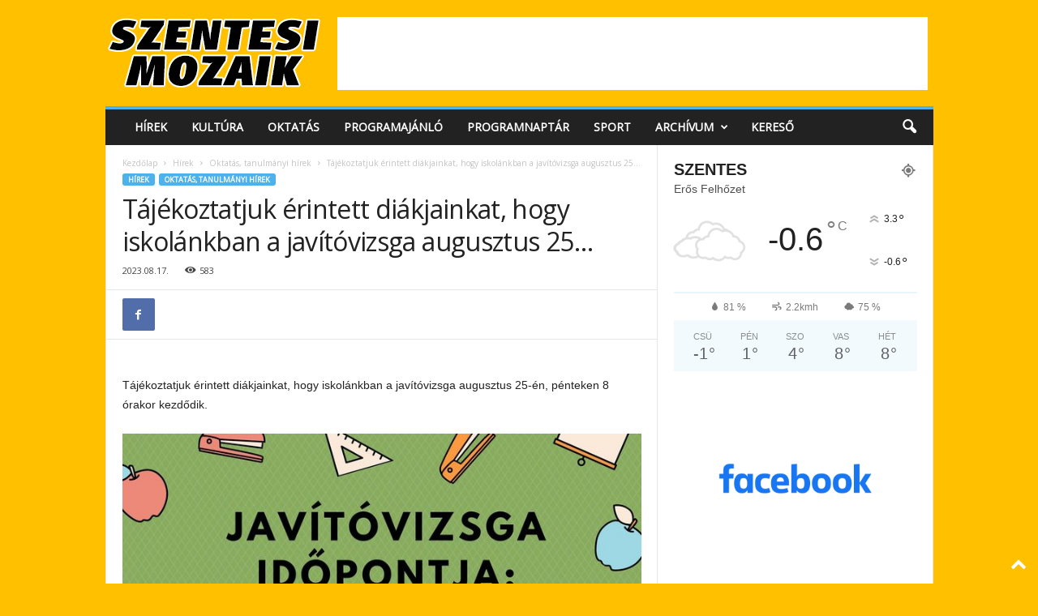

--- FILE ---
content_type: text/html; charset=UTF-8
request_url: https://www.szentesimozaik.hu/2023/08/17/tajekoztatjuk-erintett-diakjainkat-hogy-iskolankban-a-javitovizsga-augusztus-25/
body_size: 23176
content:
<!doctype html >
<!--[if IE 8]>    <html class="ie8" lang="hu"> <![endif]-->
<!--[if IE 9]>    <html class="ie9" lang="hu"> <![endif]-->
<!--[if gt IE 8]><!--> <html lang="hu"> <!--<![endif]-->
<head>
    <title>Tájékoztatjuk érintett diákjainkat, hogy iskolánkban a javítóvizsga augusztus 25&#8230; | Szentesi Mozaik</title>
    <meta charset="UTF-8" />
    <meta name="viewport" content="width=device-width, initial-scale=1.0">
    <link rel="pingback" href="https://www.szentesimozaik.hu/xmlrpc.php" />
    <meta name='robots' content='max-image-preview:large' />
<link rel="alternate" type="application/rss+xml" title="Szentesi Mozaik &raquo; hírcsatorna" href="https://www.szentesimozaik.hu/feed/" />
<link rel="alternate" type="application/rss+xml" title="Szentesi Mozaik &raquo; hozzászólás hírcsatorna" href="https://www.szentesimozaik.hu/comments/feed/" />
<link rel="alternate" type="application/rss+xml" title="Szentesi Mozaik &raquo; Tájékoztatjuk érintett diákjainkat, hogy iskolánkban a javítóvizsga augusztus 25&#8230; hozzászólás hírcsatorna" href="https://www.szentesimozaik.hu/2023/08/17/tajekoztatjuk-erintett-diakjainkat-hogy-iskolankban-a-javitovizsga-augusztus-25/feed/" />
<link rel="alternate" title="oEmbed (JSON)" type="application/json+oembed" href="https://www.szentesimozaik.hu/wp-json/oembed/1.0/embed?url=https%3A%2F%2Fwww.szentesimozaik.hu%2F2023%2F08%2F17%2Ftajekoztatjuk-erintett-diakjainkat-hogy-iskolankban-a-javitovizsga-augusztus-25%2F" />
<link rel="alternate" title="oEmbed (XML)" type="text/xml+oembed" href="https://www.szentesimozaik.hu/wp-json/oembed/1.0/embed?url=https%3A%2F%2Fwww.szentesimozaik.hu%2F2023%2F08%2F17%2Ftajekoztatjuk-erintett-diakjainkat-hogy-iskolankban-a-javitovizsga-augusztus-25%2F&#038;format=xml" />
<style id='wp-img-auto-sizes-contain-inline-css' type='text/css'>
img:is([sizes=auto i],[sizes^="auto," i]){contain-intrinsic-size:3000px 1500px}
/*# sourceURL=wp-img-auto-sizes-contain-inline-css */
</style>
<style id='wp-emoji-styles-inline-css' type='text/css'>

	img.wp-smiley, img.emoji {
		display: inline !important;
		border: none !important;
		box-shadow: none !important;
		height: 1em !important;
		width: 1em !important;
		margin: 0 0.07em !important;
		vertical-align: -0.1em !important;
		background: none !important;
		padding: 0 !important;
	}
/*# sourceURL=wp-emoji-styles-inline-css */
</style>
<style id='wp-block-library-inline-css' type='text/css'>
:root{--wp-block-synced-color:#7a00df;--wp-block-synced-color--rgb:122,0,223;--wp-bound-block-color:var(--wp-block-synced-color);--wp-editor-canvas-background:#ddd;--wp-admin-theme-color:#007cba;--wp-admin-theme-color--rgb:0,124,186;--wp-admin-theme-color-darker-10:#006ba1;--wp-admin-theme-color-darker-10--rgb:0,107,160.5;--wp-admin-theme-color-darker-20:#005a87;--wp-admin-theme-color-darker-20--rgb:0,90,135;--wp-admin-border-width-focus:2px}@media (min-resolution:192dpi){:root{--wp-admin-border-width-focus:1.5px}}.wp-element-button{cursor:pointer}:root .has-very-light-gray-background-color{background-color:#eee}:root .has-very-dark-gray-background-color{background-color:#313131}:root .has-very-light-gray-color{color:#eee}:root .has-very-dark-gray-color{color:#313131}:root .has-vivid-green-cyan-to-vivid-cyan-blue-gradient-background{background:linear-gradient(135deg,#00d084,#0693e3)}:root .has-purple-crush-gradient-background{background:linear-gradient(135deg,#34e2e4,#4721fb 50%,#ab1dfe)}:root .has-hazy-dawn-gradient-background{background:linear-gradient(135deg,#faaca8,#dad0ec)}:root .has-subdued-olive-gradient-background{background:linear-gradient(135deg,#fafae1,#67a671)}:root .has-atomic-cream-gradient-background{background:linear-gradient(135deg,#fdd79a,#004a59)}:root .has-nightshade-gradient-background{background:linear-gradient(135deg,#330968,#31cdcf)}:root .has-midnight-gradient-background{background:linear-gradient(135deg,#020381,#2874fc)}:root{--wp--preset--font-size--normal:16px;--wp--preset--font-size--huge:42px}.has-regular-font-size{font-size:1em}.has-larger-font-size{font-size:2.625em}.has-normal-font-size{font-size:var(--wp--preset--font-size--normal)}.has-huge-font-size{font-size:var(--wp--preset--font-size--huge)}.has-text-align-center{text-align:center}.has-text-align-left{text-align:left}.has-text-align-right{text-align:right}.has-fit-text{white-space:nowrap!important}#end-resizable-editor-section{display:none}.aligncenter{clear:both}.items-justified-left{justify-content:flex-start}.items-justified-center{justify-content:center}.items-justified-right{justify-content:flex-end}.items-justified-space-between{justify-content:space-between}.screen-reader-text{border:0;clip-path:inset(50%);height:1px;margin:-1px;overflow:hidden;padding:0;position:absolute;width:1px;word-wrap:normal!important}.screen-reader-text:focus{background-color:#ddd;clip-path:none;color:#444;display:block;font-size:1em;height:auto;left:5px;line-height:normal;padding:15px 23px 14px;text-decoration:none;top:5px;width:auto;z-index:100000}html :where(.has-border-color){border-style:solid}html :where([style*=border-top-color]){border-top-style:solid}html :where([style*=border-right-color]){border-right-style:solid}html :where([style*=border-bottom-color]){border-bottom-style:solid}html :where([style*=border-left-color]){border-left-style:solid}html :where([style*=border-width]){border-style:solid}html :where([style*=border-top-width]){border-top-style:solid}html :where([style*=border-right-width]){border-right-style:solid}html :where([style*=border-bottom-width]){border-bottom-style:solid}html :where([style*=border-left-width]){border-left-style:solid}html :where(img[class*=wp-image-]){height:auto;max-width:100%}:where(figure){margin:0 0 1em}html :where(.is-position-sticky){--wp-admin--admin-bar--position-offset:var(--wp-admin--admin-bar--height,0px)}@media screen and (max-width:600px){html :where(.is-position-sticky){--wp-admin--admin-bar--position-offset:0px}}

/*# sourceURL=wp-block-library-inline-css */
</style><style id='wp-block-image-inline-css' type='text/css'>
.wp-block-image>a,.wp-block-image>figure>a{display:inline-block}.wp-block-image img{box-sizing:border-box;height:auto;max-width:100%;vertical-align:bottom}@media not (prefers-reduced-motion){.wp-block-image img.hide{visibility:hidden}.wp-block-image img.show{animation:show-content-image .4s}}.wp-block-image[style*=border-radius] img,.wp-block-image[style*=border-radius]>a{border-radius:inherit}.wp-block-image.has-custom-border img{box-sizing:border-box}.wp-block-image.aligncenter{text-align:center}.wp-block-image.alignfull>a,.wp-block-image.alignwide>a{width:100%}.wp-block-image.alignfull img,.wp-block-image.alignwide img{height:auto;width:100%}.wp-block-image .aligncenter,.wp-block-image .alignleft,.wp-block-image .alignright,.wp-block-image.aligncenter,.wp-block-image.alignleft,.wp-block-image.alignright{display:table}.wp-block-image .aligncenter>figcaption,.wp-block-image .alignleft>figcaption,.wp-block-image .alignright>figcaption,.wp-block-image.aligncenter>figcaption,.wp-block-image.alignleft>figcaption,.wp-block-image.alignright>figcaption{caption-side:bottom;display:table-caption}.wp-block-image .alignleft{float:left;margin:.5em 1em .5em 0}.wp-block-image .alignright{float:right;margin:.5em 0 .5em 1em}.wp-block-image .aligncenter{margin-left:auto;margin-right:auto}.wp-block-image :where(figcaption){margin-bottom:1em;margin-top:.5em}.wp-block-image.is-style-circle-mask img{border-radius:9999px}@supports ((-webkit-mask-image:none) or (mask-image:none)) or (-webkit-mask-image:none){.wp-block-image.is-style-circle-mask img{border-radius:0;-webkit-mask-image:url('data:image/svg+xml;utf8,<svg viewBox="0 0 100 100" xmlns="http://www.w3.org/2000/svg"><circle cx="50" cy="50" r="50"/></svg>');mask-image:url('data:image/svg+xml;utf8,<svg viewBox="0 0 100 100" xmlns="http://www.w3.org/2000/svg"><circle cx="50" cy="50" r="50"/></svg>');mask-mode:alpha;-webkit-mask-position:center;mask-position:center;-webkit-mask-repeat:no-repeat;mask-repeat:no-repeat;-webkit-mask-size:contain;mask-size:contain}}:root :where(.wp-block-image.is-style-rounded img,.wp-block-image .is-style-rounded img){border-radius:9999px}.wp-block-image figure{margin:0}.wp-lightbox-container{display:flex;flex-direction:column;position:relative}.wp-lightbox-container img{cursor:zoom-in}.wp-lightbox-container img:hover+button{opacity:1}.wp-lightbox-container button{align-items:center;backdrop-filter:blur(16px) saturate(180%);background-color:#5a5a5a40;border:none;border-radius:4px;cursor:zoom-in;display:flex;height:20px;justify-content:center;opacity:0;padding:0;position:absolute;right:16px;text-align:center;top:16px;width:20px;z-index:100}@media not (prefers-reduced-motion){.wp-lightbox-container button{transition:opacity .2s ease}}.wp-lightbox-container button:focus-visible{outline:3px auto #5a5a5a40;outline:3px auto -webkit-focus-ring-color;outline-offset:3px}.wp-lightbox-container button:hover{cursor:pointer;opacity:1}.wp-lightbox-container button:focus{opacity:1}.wp-lightbox-container button:focus,.wp-lightbox-container button:hover,.wp-lightbox-container button:not(:hover):not(:active):not(.has-background){background-color:#5a5a5a40;border:none}.wp-lightbox-overlay{box-sizing:border-box;cursor:zoom-out;height:100vh;left:0;overflow:hidden;position:fixed;top:0;visibility:hidden;width:100%;z-index:100000}.wp-lightbox-overlay .close-button{align-items:center;cursor:pointer;display:flex;justify-content:center;min-height:40px;min-width:40px;padding:0;position:absolute;right:calc(env(safe-area-inset-right) + 16px);top:calc(env(safe-area-inset-top) + 16px);z-index:5000000}.wp-lightbox-overlay .close-button:focus,.wp-lightbox-overlay .close-button:hover,.wp-lightbox-overlay .close-button:not(:hover):not(:active):not(.has-background){background:none;border:none}.wp-lightbox-overlay .lightbox-image-container{height:var(--wp--lightbox-container-height);left:50%;overflow:hidden;position:absolute;top:50%;transform:translate(-50%,-50%);transform-origin:top left;width:var(--wp--lightbox-container-width);z-index:9999999999}.wp-lightbox-overlay .wp-block-image{align-items:center;box-sizing:border-box;display:flex;height:100%;justify-content:center;margin:0;position:relative;transform-origin:0 0;width:100%;z-index:3000000}.wp-lightbox-overlay .wp-block-image img{height:var(--wp--lightbox-image-height);min-height:var(--wp--lightbox-image-height);min-width:var(--wp--lightbox-image-width);width:var(--wp--lightbox-image-width)}.wp-lightbox-overlay .wp-block-image figcaption{display:none}.wp-lightbox-overlay button{background:none;border:none}.wp-lightbox-overlay .scrim{background-color:#fff;height:100%;opacity:.9;position:absolute;width:100%;z-index:2000000}.wp-lightbox-overlay.active{visibility:visible}@media not (prefers-reduced-motion){.wp-lightbox-overlay.active{animation:turn-on-visibility .25s both}.wp-lightbox-overlay.active img{animation:turn-on-visibility .35s both}.wp-lightbox-overlay.show-closing-animation:not(.active){animation:turn-off-visibility .35s both}.wp-lightbox-overlay.show-closing-animation:not(.active) img{animation:turn-off-visibility .25s both}.wp-lightbox-overlay.zoom.active{animation:none;opacity:1;visibility:visible}.wp-lightbox-overlay.zoom.active .lightbox-image-container{animation:lightbox-zoom-in .4s}.wp-lightbox-overlay.zoom.active .lightbox-image-container img{animation:none}.wp-lightbox-overlay.zoom.active .scrim{animation:turn-on-visibility .4s forwards}.wp-lightbox-overlay.zoom.show-closing-animation:not(.active){animation:none}.wp-lightbox-overlay.zoom.show-closing-animation:not(.active) .lightbox-image-container{animation:lightbox-zoom-out .4s}.wp-lightbox-overlay.zoom.show-closing-animation:not(.active) .lightbox-image-container img{animation:none}.wp-lightbox-overlay.zoom.show-closing-animation:not(.active) .scrim{animation:turn-off-visibility .4s forwards}}@keyframes show-content-image{0%{visibility:hidden}99%{visibility:hidden}to{visibility:visible}}@keyframes turn-on-visibility{0%{opacity:0}to{opacity:1}}@keyframes turn-off-visibility{0%{opacity:1;visibility:visible}99%{opacity:0;visibility:visible}to{opacity:0;visibility:hidden}}@keyframes lightbox-zoom-in{0%{transform:translate(calc((-100vw + var(--wp--lightbox-scrollbar-width))/2 + var(--wp--lightbox-initial-left-position)),calc(-50vh + var(--wp--lightbox-initial-top-position))) scale(var(--wp--lightbox-scale))}to{transform:translate(-50%,-50%) scale(1)}}@keyframes lightbox-zoom-out{0%{transform:translate(-50%,-50%) scale(1);visibility:visible}99%{visibility:visible}to{transform:translate(calc((-100vw + var(--wp--lightbox-scrollbar-width))/2 + var(--wp--lightbox-initial-left-position)),calc(-50vh + var(--wp--lightbox-initial-top-position))) scale(var(--wp--lightbox-scale));visibility:hidden}}
/*# sourceURL=https://www.szentesimozaik.hu/wp-includes/blocks/image/style.min.css */
</style>
<style id='wp-block-latest-posts-inline-css' type='text/css'>
.wp-block-latest-posts{box-sizing:border-box}.wp-block-latest-posts.alignleft{margin-right:2em}.wp-block-latest-posts.alignright{margin-left:2em}.wp-block-latest-posts.wp-block-latest-posts__list{list-style:none}.wp-block-latest-posts.wp-block-latest-posts__list li{clear:both;overflow-wrap:break-word}.wp-block-latest-posts.is-grid{display:flex;flex-wrap:wrap}.wp-block-latest-posts.is-grid li{margin:0 1.25em 1.25em 0;width:100%}@media (min-width:600px){.wp-block-latest-posts.columns-2 li{width:calc(50% - .625em)}.wp-block-latest-posts.columns-2 li:nth-child(2n){margin-right:0}.wp-block-latest-posts.columns-3 li{width:calc(33.33333% - .83333em)}.wp-block-latest-posts.columns-3 li:nth-child(3n){margin-right:0}.wp-block-latest-posts.columns-4 li{width:calc(25% - .9375em)}.wp-block-latest-posts.columns-4 li:nth-child(4n){margin-right:0}.wp-block-latest-posts.columns-5 li{width:calc(20% - 1em)}.wp-block-latest-posts.columns-5 li:nth-child(5n){margin-right:0}.wp-block-latest-posts.columns-6 li{width:calc(16.66667% - 1.04167em)}.wp-block-latest-posts.columns-6 li:nth-child(6n){margin-right:0}}:root :where(.wp-block-latest-posts.is-grid){padding:0}:root :where(.wp-block-latest-posts.wp-block-latest-posts__list){padding-left:0}.wp-block-latest-posts__post-author,.wp-block-latest-posts__post-date{display:block;font-size:.8125em}.wp-block-latest-posts__post-excerpt,.wp-block-latest-posts__post-full-content{margin-bottom:1em;margin-top:.5em}.wp-block-latest-posts__featured-image a{display:inline-block}.wp-block-latest-posts__featured-image img{height:auto;max-width:100%;width:auto}.wp-block-latest-posts__featured-image.alignleft{float:left;margin-right:1em}.wp-block-latest-posts__featured-image.alignright{float:right;margin-left:1em}.wp-block-latest-posts__featured-image.aligncenter{margin-bottom:1em;text-align:center}
/*# sourceURL=https://www.szentesimozaik.hu/wp-includes/blocks/latest-posts/style.min.css */
</style>
<style id='global-styles-inline-css' type='text/css'>
:root{--wp--preset--aspect-ratio--square: 1;--wp--preset--aspect-ratio--4-3: 4/3;--wp--preset--aspect-ratio--3-4: 3/4;--wp--preset--aspect-ratio--3-2: 3/2;--wp--preset--aspect-ratio--2-3: 2/3;--wp--preset--aspect-ratio--16-9: 16/9;--wp--preset--aspect-ratio--9-16: 9/16;--wp--preset--color--black: #000000;--wp--preset--color--cyan-bluish-gray: #abb8c3;--wp--preset--color--white: #ffffff;--wp--preset--color--pale-pink: #f78da7;--wp--preset--color--vivid-red: #cf2e2e;--wp--preset--color--luminous-vivid-orange: #ff6900;--wp--preset--color--luminous-vivid-amber: #fcb900;--wp--preset--color--light-green-cyan: #7bdcb5;--wp--preset--color--vivid-green-cyan: #00d084;--wp--preset--color--pale-cyan-blue: #8ed1fc;--wp--preset--color--vivid-cyan-blue: #0693e3;--wp--preset--color--vivid-purple: #9b51e0;--wp--preset--gradient--vivid-cyan-blue-to-vivid-purple: linear-gradient(135deg,rgb(6,147,227) 0%,rgb(155,81,224) 100%);--wp--preset--gradient--light-green-cyan-to-vivid-green-cyan: linear-gradient(135deg,rgb(122,220,180) 0%,rgb(0,208,130) 100%);--wp--preset--gradient--luminous-vivid-amber-to-luminous-vivid-orange: linear-gradient(135deg,rgb(252,185,0) 0%,rgb(255,105,0) 100%);--wp--preset--gradient--luminous-vivid-orange-to-vivid-red: linear-gradient(135deg,rgb(255,105,0) 0%,rgb(207,46,46) 100%);--wp--preset--gradient--very-light-gray-to-cyan-bluish-gray: linear-gradient(135deg,rgb(238,238,238) 0%,rgb(169,184,195) 100%);--wp--preset--gradient--cool-to-warm-spectrum: linear-gradient(135deg,rgb(74,234,220) 0%,rgb(151,120,209) 20%,rgb(207,42,186) 40%,rgb(238,44,130) 60%,rgb(251,105,98) 80%,rgb(254,248,76) 100%);--wp--preset--gradient--blush-light-purple: linear-gradient(135deg,rgb(255,206,236) 0%,rgb(152,150,240) 100%);--wp--preset--gradient--blush-bordeaux: linear-gradient(135deg,rgb(254,205,165) 0%,rgb(254,45,45) 50%,rgb(107,0,62) 100%);--wp--preset--gradient--luminous-dusk: linear-gradient(135deg,rgb(255,203,112) 0%,rgb(199,81,192) 50%,rgb(65,88,208) 100%);--wp--preset--gradient--pale-ocean: linear-gradient(135deg,rgb(255,245,203) 0%,rgb(182,227,212) 50%,rgb(51,167,181) 100%);--wp--preset--gradient--electric-grass: linear-gradient(135deg,rgb(202,248,128) 0%,rgb(113,206,126) 100%);--wp--preset--gradient--midnight: linear-gradient(135deg,rgb(2,3,129) 0%,rgb(40,116,252) 100%);--wp--preset--font-size--small: 10px;--wp--preset--font-size--medium: 20px;--wp--preset--font-size--large: 30px;--wp--preset--font-size--x-large: 42px;--wp--preset--font-size--regular: 14px;--wp--preset--font-size--larger: 48px;--wp--preset--spacing--20: 0.44rem;--wp--preset--spacing--30: 0.67rem;--wp--preset--spacing--40: 1rem;--wp--preset--spacing--50: 1.5rem;--wp--preset--spacing--60: 2.25rem;--wp--preset--spacing--70: 3.38rem;--wp--preset--spacing--80: 5.06rem;--wp--preset--shadow--natural: 6px 6px 9px rgba(0, 0, 0, 0.2);--wp--preset--shadow--deep: 12px 12px 50px rgba(0, 0, 0, 0.4);--wp--preset--shadow--sharp: 6px 6px 0px rgba(0, 0, 0, 0.2);--wp--preset--shadow--outlined: 6px 6px 0px -3px rgb(255, 255, 255), 6px 6px rgb(0, 0, 0);--wp--preset--shadow--crisp: 6px 6px 0px rgb(0, 0, 0);}:where(.is-layout-flex){gap: 0.5em;}:where(.is-layout-grid){gap: 0.5em;}body .is-layout-flex{display: flex;}.is-layout-flex{flex-wrap: wrap;align-items: center;}.is-layout-flex > :is(*, div){margin: 0;}body .is-layout-grid{display: grid;}.is-layout-grid > :is(*, div){margin: 0;}:where(.wp-block-columns.is-layout-flex){gap: 2em;}:where(.wp-block-columns.is-layout-grid){gap: 2em;}:where(.wp-block-post-template.is-layout-flex){gap: 1.25em;}:where(.wp-block-post-template.is-layout-grid){gap: 1.25em;}.has-black-color{color: var(--wp--preset--color--black) !important;}.has-cyan-bluish-gray-color{color: var(--wp--preset--color--cyan-bluish-gray) !important;}.has-white-color{color: var(--wp--preset--color--white) !important;}.has-pale-pink-color{color: var(--wp--preset--color--pale-pink) !important;}.has-vivid-red-color{color: var(--wp--preset--color--vivid-red) !important;}.has-luminous-vivid-orange-color{color: var(--wp--preset--color--luminous-vivid-orange) !important;}.has-luminous-vivid-amber-color{color: var(--wp--preset--color--luminous-vivid-amber) !important;}.has-light-green-cyan-color{color: var(--wp--preset--color--light-green-cyan) !important;}.has-vivid-green-cyan-color{color: var(--wp--preset--color--vivid-green-cyan) !important;}.has-pale-cyan-blue-color{color: var(--wp--preset--color--pale-cyan-blue) !important;}.has-vivid-cyan-blue-color{color: var(--wp--preset--color--vivid-cyan-blue) !important;}.has-vivid-purple-color{color: var(--wp--preset--color--vivid-purple) !important;}.has-black-background-color{background-color: var(--wp--preset--color--black) !important;}.has-cyan-bluish-gray-background-color{background-color: var(--wp--preset--color--cyan-bluish-gray) !important;}.has-white-background-color{background-color: var(--wp--preset--color--white) !important;}.has-pale-pink-background-color{background-color: var(--wp--preset--color--pale-pink) !important;}.has-vivid-red-background-color{background-color: var(--wp--preset--color--vivid-red) !important;}.has-luminous-vivid-orange-background-color{background-color: var(--wp--preset--color--luminous-vivid-orange) !important;}.has-luminous-vivid-amber-background-color{background-color: var(--wp--preset--color--luminous-vivid-amber) !important;}.has-light-green-cyan-background-color{background-color: var(--wp--preset--color--light-green-cyan) !important;}.has-vivid-green-cyan-background-color{background-color: var(--wp--preset--color--vivid-green-cyan) !important;}.has-pale-cyan-blue-background-color{background-color: var(--wp--preset--color--pale-cyan-blue) !important;}.has-vivid-cyan-blue-background-color{background-color: var(--wp--preset--color--vivid-cyan-blue) !important;}.has-vivid-purple-background-color{background-color: var(--wp--preset--color--vivid-purple) !important;}.has-black-border-color{border-color: var(--wp--preset--color--black) !important;}.has-cyan-bluish-gray-border-color{border-color: var(--wp--preset--color--cyan-bluish-gray) !important;}.has-white-border-color{border-color: var(--wp--preset--color--white) !important;}.has-pale-pink-border-color{border-color: var(--wp--preset--color--pale-pink) !important;}.has-vivid-red-border-color{border-color: var(--wp--preset--color--vivid-red) !important;}.has-luminous-vivid-orange-border-color{border-color: var(--wp--preset--color--luminous-vivid-orange) !important;}.has-luminous-vivid-amber-border-color{border-color: var(--wp--preset--color--luminous-vivid-amber) !important;}.has-light-green-cyan-border-color{border-color: var(--wp--preset--color--light-green-cyan) !important;}.has-vivid-green-cyan-border-color{border-color: var(--wp--preset--color--vivid-green-cyan) !important;}.has-pale-cyan-blue-border-color{border-color: var(--wp--preset--color--pale-cyan-blue) !important;}.has-vivid-cyan-blue-border-color{border-color: var(--wp--preset--color--vivid-cyan-blue) !important;}.has-vivid-purple-border-color{border-color: var(--wp--preset--color--vivid-purple) !important;}.has-vivid-cyan-blue-to-vivid-purple-gradient-background{background: var(--wp--preset--gradient--vivid-cyan-blue-to-vivid-purple) !important;}.has-light-green-cyan-to-vivid-green-cyan-gradient-background{background: var(--wp--preset--gradient--light-green-cyan-to-vivid-green-cyan) !important;}.has-luminous-vivid-amber-to-luminous-vivid-orange-gradient-background{background: var(--wp--preset--gradient--luminous-vivid-amber-to-luminous-vivid-orange) !important;}.has-luminous-vivid-orange-to-vivid-red-gradient-background{background: var(--wp--preset--gradient--luminous-vivid-orange-to-vivid-red) !important;}.has-very-light-gray-to-cyan-bluish-gray-gradient-background{background: var(--wp--preset--gradient--very-light-gray-to-cyan-bluish-gray) !important;}.has-cool-to-warm-spectrum-gradient-background{background: var(--wp--preset--gradient--cool-to-warm-spectrum) !important;}.has-blush-light-purple-gradient-background{background: var(--wp--preset--gradient--blush-light-purple) !important;}.has-blush-bordeaux-gradient-background{background: var(--wp--preset--gradient--blush-bordeaux) !important;}.has-luminous-dusk-gradient-background{background: var(--wp--preset--gradient--luminous-dusk) !important;}.has-pale-ocean-gradient-background{background: var(--wp--preset--gradient--pale-ocean) !important;}.has-electric-grass-gradient-background{background: var(--wp--preset--gradient--electric-grass) !important;}.has-midnight-gradient-background{background: var(--wp--preset--gradient--midnight) !important;}.has-small-font-size{font-size: var(--wp--preset--font-size--small) !important;}.has-medium-font-size{font-size: var(--wp--preset--font-size--medium) !important;}.has-large-font-size{font-size: var(--wp--preset--font-size--large) !important;}.has-x-large-font-size{font-size: var(--wp--preset--font-size--x-large) !important;}
/*# sourceURL=global-styles-inline-css */
</style>

<style id='classic-theme-styles-inline-css' type='text/css'>
/*! This file is auto-generated */
.wp-block-button__link{color:#fff;background-color:#32373c;border-radius:9999px;box-shadow:none;text-decoration:none;padding:calc(.667em + 2px) calc(1.333em + 2px);font-size:1.125em}.wp-block-file__button{background:#32373c;color:#fff;text-decoration:none}
/*# sourceURL=/wp-includes/css/classic-themes.min.css */
</style>
<link rel='stylesheet' id='events_calendar_google-css' href='https://www.szentesimozaik.hu/wp-content/plugins/events-calendar-for-google/public/css/events-calendar-for-google-public.css?ver=3.2.2' type='text/css' media='all' />
<link rel='stylesheet' id='gc_font_style-css' href='https://www.szentesimozaik.hu/wp-content/plugins/events-calendar-for-google/public/css/events-fontawesome.css?ver=3.2.2' type='text/css' media='all' />
<link rel='stylesheet' id='wp_automatic_gallery_style-css' href='https://www.szentesimozaik.hu/wp-content/plugins/wp-automatic/css/wp-automatic.css?ver=1.0.0' type='text/css' media='all' />
<link rel='stylesheet' id='td-theme-css' href='https://www.szentesimozaik.hu/wp-content/themes/Newsmag/style.css?ver=5.4.3.4' type='text/css' media='all' />
<style id='td-theme-inline-css' type='text/css'>
    
        /* custom css - generated by TagDiv Composer */
        @media (max-width: 767px) {
            .td-header-desktop-wrap {
                display: none;
            }
        }
        @media (min-width: 767px) {
            .td-header-mobile-wrap {
                display: none;
            }
        }
    
	
/*# sourceURL=td-theme-inline-css */
</style>
<link rel='stylesheet' id='js_composer_front-css' href='https://www.szentesimozaik.hu/wp-content/plugins/js_composer/assets/css/js_composer.min.css?ver=8.7.2' type='text/css' media='all' />
<link rel='stylesheet' id='td-legacy-framework-front-style-css' href='https://www.szentesimozaik.hu/wp-content/plugins/td-composer/legacy/Newsmag/assets/css/td_legacy_main.css?ver=02f7892c77f8d92ff3a6477b3d96dee8' type='text/css' media='all' />
<script type="text/javascript" src="https://www.szentesimozaik.hu/wp-includes/js/jquery/jquery.min.js?ver=3.7.1" id="jquery-core-js"></script>
<script type="text/javascript" src="https://www.szentesimozaik.hu/wp-includes/js/jquery/jquery-migrate.min.js?ver=3.4.1" id="jquery-migrate-js"></script>
<script type="text/javascript" src="https://www.szentesimozaik.hu/wp-content/plugins/events-calendar-for-google/public/js/events-calendar-for-google-public.js?ver=3.2.2" id="public-event-js-js"></script>
<script type="text/javascript" src="https://www.szentesimozaik.hu/wp-content/plugins/wp-automatic/js/main-front.js?ver=1.0.1" id="wp_automatic_gallery-js"></script>
<script></script><link rel="https://api.w.org/" href="https://www.szentesimozaik.hu/wp-json/" /><link rel="alternate" title="JSON" type="application/json" href="https://www.szentesimozaik.hu/wp-json/wp/v2/posts/49886" /><link rel="EditURI" type="application/rsd+xml" title="RSD" href="https://www.szentesimozaik.hu/xmlrpc.php?rsd" />
<meta name="generator" content="WordPress 6.9" />
<link rel='shortlink' href='https://www.szentesimozaik.hu/?p=49886' />
<meta name="generator" content="Powered by WPBakery Page Builder - drag and drop page builder for WordPress."/>

<!-- JS generated by theme -->

<script type="text/javascript" id="td-generated-header-js">
    
    

	    var tdBlocksArray = []; //here we store all the items for the current page

	    // td_block class - each ajax block uses a object of this class for requests
	    function tdBlock() {
		    this.id = '';
		    this.block_type = 1; //block type id (1-234 etc)
		    this.atts = '';
		    this.td_column_number = '';
		    this.td_current_page = 1; //
		    this.post_count = 0; //from wp
		    this.found_posts = 0; //from wp
		    this.max_num_pages = 0; //from wp
		    this.td_filter_value = ''; //current live filter value
		    this.is_ajax_running = false;
		    this.td_user_action = ''; // load more or infinite loader (used by the animation)
		    this.header_color = '';
		    this.ajax_pagination_infinite_stop = ''; //show load more at page x
	    }

        // td_js_generator - mini detector
        ( function () {
            var htmlTag = document.getElementsByTagName("html")[0];

	        if ( navigator.userAgent.indexOf("MSIE 10.0") > -1 ) {
                htmlTag.className += ' ie10';
            }

            if ( !!navigator.userAgent.match(/Trident.*rv\:11\./) ) {
                htmlTag.className += ' ie11';
            }

	        if ( navigator.userAgent.indexOf("Edge") > -1 ) {
                htmlTag.className += ' ieEdge';
            }

            if ( /(iPad|iPhone|iPod)/g.test(navigator.userAgent) ) {
                htmlTag.className += ' td-md-is-ios';
            }

            var user_agent = navigator.userAgent.toLowerCase();
            if ( user_agent.indexOf("android") > -1 ) {
                htmlTag.className += ' td-md-is-android';
            }

            if ( -1 !== navigator.userAgent.indexOf('Mac OS X')  ) {
                htmlTag.className += ' td-md-is-os-x';
            }

            if ( /chrom(e|ium)/.test(navigator.userAgent.toLowerCase()) ) {
               htmlTag.className += ' td-md-is-chrome';
            }

            if ( -1 !== navigator.userAgent.indexOf('Firefox') ) {
                htmlTag.className += ' td-md-is-firefox';
            }

            if ( -1 !== navigator.userAgent.indexOf('Safari') && -1 === navigator.userAgent.indexOf('Chrome') ) {
                htmlTag.className += ' td-md-is-safari';
            }

            if( -1 !== navigator.userAgent.indexOf('IEMobile') ){
                htmlTag.className += ' td-md-is-iemobile';
            }

        })();

        var tdLocalCache = {};

        ( function () {
            "use strict";

            tdLocalCache = {
                data: {},
                remove: function (resource_id) {
                    delete tdLocalCache.data[resource_id];
                },
                exist: function (resource_id) {
                    return tdLocalCache.data.hasOwnProperty(resource_id) && tdLocalCache.data[resource_id] !== null;
                },
                get: function (resource_id) {
                    return tdLocalCache.data[resource_id];
                },
                set: function (resource_id, cachedData) {
                    tdLocalCache.remove(resource_id);
                    tdLocalCache.data[resource_id] = cachedData;
                }
            };
        })();

    
    
var td_viewport_interval_list=[{"limitBottom":767,"sidebarWidth":251},{"limitBottom":1023,"sidebarWidth":339}];
var td_animation_stack_effect="type0";
var tds_animation_stack=true;
var td_animation_stack_specific_selectors=".entry-thumb, img, .td-lazy-img";
var td_animation_stack_general_selectors=".td-animation-stack img, .td-animation-stack .entry-thumb, .post img, .td-animation-stack .td-lazy-img";
var tdc_is_installed="yes";
var tdc_domain_active=false;
var td_ajax_url="https:\/\/www.szentesimozaik.hu\/wp-admin\/admin-ajax.php?td_theme_name=Newsmag&v=5.4.3.4";
var td_get_template_directory_uri="https:\/\/www.szentesimozaik.hu\/wp-content\/plugins\/td-composer\/legacy\/common";
var tds_snap_menu="";
var tds_logo_on_sticky="";
var tds_header_style="";
var td_please_wait="K\u00e9rj\u00fck, v\u00e1rjon ...";
var td_email_user_pass_incorrect="T\u00e9ves felhaszn\u00e1l\u00f3n\u00e9v vagy jelsz\u00f3!";
var td_email_user_incorrect="E-mail vagy felhaszn\u00e1l\u00f3n\u00e9v t\u00e9ves!";
var td_email_incorrect="T\u00e9ves E-mail!";
var td_user_incorrect="Username incorrect!";
var td_email_user_empty="Email or username empty!";
var td_pass_empty="Pass empty!";
var td_pass_pattern_incorrect="Invalid Pass Pattern!";
var td_retype_pass_incorrect="Retyped Pass incorrect!";
var tds_more_articles_on_post_enable="";
var tds_more_articles_on_post_time_to_wait="";
var tds_more_articles_on_post_pages_distance_from_top=0;
var tds_captcha="";
var tds_theme_color_site_wide="#4db2ec";
var tds_smart_sidebar="";
var tdThemeName="Newsmag";
var tdThemeNameWl="Newsmag";
var td_magnific_popup_translation_tPrev="El\u0151z\u0151 (balra ny\u00edl)";
var td_magnific_popup_translation_tNext="K\u00f6vetkez\u0151 (jobb ny\u00edl gomb)";
var td_magnific_popup_translation_tCounter="%curr% a %total%-b\u00f3l";
var td_magnific_popup_translation_ajax_tError="A  %url%-t nem siker\u00fclt bet\u00f6lteni.";
var td_magnific_popup_translation_image_tError="A #%curr% k\u00e9pet nem siker\u00fclt bet\u00f6lteni.";
var tdBlockNonce="e35482e96e";
var tdMobileMenu="enabled";
var tdMobileSearch="enabled";
var tdsDateFormat="l, F j, Y";
var tdDateNamesI18n={"month_names":["janu\u00e1r","febru\u00e1r","m\u00e1rcius","\u00e1prilis","m\u00e1jus","j\u00fanius","j\u00falius","augusztus","szeptember","okt\u00f3ber","november","december"],"month_names_short":["jan","febr","m\u00e1rc","\u00e1pr","m\u00e1j","j\u00fan","j\u00fal","aug","szept","okt","nov","dec"],"day_names":["vas\u00e1rnap","h\u00e9tf\u0151","kedd","szerda","cs\u00fct\u00f6rt\u00f6k","p\u00e9ntek","szombat"],"day_names_short":["vas","h\u00e9t","ked","sze","cs\u00fc","p\u00e9n","szo"]};
var td_deploy_mode="deploy";
var td_ad_background_click_link="";
var td_ad_background_click_target="";
</script>


<!-- Header style compiled by theme -->

<style>
/* custom css - generated by TagDiv Composer */
    

body {
	background-color:#ffc000;
}
.td-module-exclusive .td-module-title a:before {
        content: 'KIZÁRÓLAGOS';
    }
</style>

<!-- Google tag (gtag.js) -->
<script async src="https://www.googletagmanager.com/gtag/js?id=UA-17444438-3"></script>
<script>
  window.dataLayer = window.dataLayer || [];
  function gtag(){dataLayer.push(arguments);}
  gtag('js', new Date());

  gtag('config', 'UA-17444438-3');
</script>



<script type="application/ld+json">
    {
        "@context": "https://schema.org",
        "@type": "BreadcrumbList",
        "itemListElement": [
            {
                "@type": "ListItem",
                "position": 1,
                "item": {
                    "@type": "WebSite",
                    "@id": "https://www.szentesimozaik.hu/",
                    "name": "Kezdőlap"
                }
            },
            {
                "@type": "ListItem",
                "position": 2,
                    "item": {
                    "@type": "WebPage",
                    "@id": "https://www.szentesimozaik.hu/category/hirek/",
                    "name": "Hírek"
                }
            }
            ,{
                "@type": "ListItem",
                "position": 3,
                    "item": {
                    "@type": "WebPage",
                    "@id": "https://www.szentesimozaik.hu/category/hirek/oktatas-tanulmanyi-hirek/",
                    "name": "Oktatás, tanulmányi hírek"                                
                }
            }
            ,{
                "@type": "ListItem",
                "position": 4,
                    "item": {
                    "@type": "WebPage",
                    "@id": "https://www.szentesimozaik.hu/2023/08/17/tajekoztatjuk-erintett-diakjainkat-hogy-iskolankban-a-javitovizsga-augusztus-25/",
                    "name": "Tájékoztatjuk érintett diákjainkat, hogy iskolánkban a javítóvizsga augusztus 25&#8230;"                                
                }
            }    
        ]
    }
</script>
<link rel="icon" href="https://www.szentesimozaik.hu/wp-content/uploads/2022/11/cropped-mozaikico-515-512-32x32.jpg" sizes="32x32" />
<link rel="icon" href="https://www.szentesimozaik.hu/wp-content/uploads/2022/11/cropped-mozaikico-515-512-192x192.jpg" sizes="192x192" />
<link rel="apple-touch-icon" href="https://www.szentesimozaik.hu/wp-content/uploads/2022/11/cropped-mozaikico-515-512-180x180.jpg" />
<meta name="msapplication-TileImage" content="https://www.szentesimozaik.hu/wp-content/uploads/2022/11/cropped-mozaikico-515-512-270x270.jpg" />
<noscript><style> .wpb_animate_when_almost_visible { opacity: 1; }</style></noscript>	<style id="tdw-css-placeholder">/* custom css - generated by TagDiv Composer */
</style></head>

<body class="wp-singular post-template-default single single-post postid-49886 single-format-standard wp-theme-Newsmag tajekoztatjuk-erintett-diakjainkat-hogy-iskolankban-a-javitovizsga-augusztus-25 global-block-template-1 wpb-js-composer js-comp-ver-8.7.2 vc_responsive td-animation-stack-type0 td-boxed-layout" itemscope="itemscope" itemtype="https://schema.org/WebPage">
<meta
  name="description"
  content="Szentes város mindennapjai mozaikokban. Ismerje meg városunk életét a Szentesi Mozaik Internetes Újságból.">
        <div class="td-scroll-up "  style="display:none;"><i class="td-icon-menu-up"></i></div>

    
    <div class="td-menu-background"></div>
<div id="td-mobile-nav">
    <div class="td-mobile-container">
        <!-- mobile menu top section -->
        <div class="td-menu-socials-wrap">
            <!-- socials -->
            <div class="td-menu-socials">
                
        <span class="td-social-icon-wrap">
            <a target="_blank" href="https://www.facebook.com/szentesimozaik" title="Facebook">
                <i class="td-icon-font td-icon-facebook"></i>
                <span style="display: none">Facebook</span>
            </a>
        </span>            </div>
            <!-- close button -->
            <div class="td-mobile-close">
                <span><i class="td-icon-close-mobile"></i></span>
            </div>
        </div>

        <!-- login section -->
        
        <!-- menu section -->
        <div class="td-mobile-content">
            <div class="menu-felso-menu-container"><ul id="menu-felso-menu" class="td-mobile-main-menu"><li id="menu-item-313" class="menu-item menu-item-type-taxonomy menu-item-object-category menu-item-first menu-item-313"><a href="https://www.szentesimozaik.hu/category/hirek/hirek-hirek/">Hírek</a></li>
<li id="menu-item-40374" class="menu-item menu-item-type-custom menu-item-object-custom menu-item-40374"><a href="https://www.szentesimozaik.hu/category/hirek/kultura-es-szorakozas/">Kultúra</a></li>
<li id="menu-item-40373" class="menu-item menu-item-type-custom menu-item-object-custom menu-item-40373"><a href="https://www.szentesimozaik.hu/category/hirek/oktatas-tanulmanyi-hirek/">Oktatás</a></li>
<li id="menu-item-315" class="menu-item menu-item-type-taxonomy menu-item-object-category menu-item-315"><a href="https://www.szentesimozaik.hu/category/programajanlo/">Programajánló</a></li>
<li id="menu-item-48271" class="menu-item menu-item-type-post_type menu-item-object-page menu-item-48271"><a href="https://www.szentesimozaik.hu/programnaptar/">Programnaptár</a></li>
<li id="menu-item-316" class="menu-item menu-item-type-taxonomy menu-item-object-category menu-item-316"><a href="https://www.szentesimozaik.hu/category/sport/">Sport</a></li>
<li id="menu-item-1240" class="menu-item menu-item-type-post_type menu-item-object-page menu-item-has-children menu-item-1240"><a href="https://www.szentesimozaik.hu/archivum/">Archívum<i class="td-icon-menu-right td-element-after"></i></a>
<ul class="sub-menu">
	<li id="menu-item-64964" class="menu-item menu-item-type-custom menu-item-object-custom menu-item-has-children menu-item-64964"><a href="https://www.szentesimozaik.hu/2025/">2025<i class="td-icon-menu-right td-element-after"></i></a>
	<ul class="sub-menu">
		<li id="menu-item-64976" class="menu-item menu-item-type-custom menu-item-object-custom menu-item-64976"><a href="https://www.szentesimozaik.hu/2025/12">December</a></li>
		<li id="menu-item-64975" class="menu-item menu-item-type-custom menu-item-object-custom menu-item-64975"><a href="https://www.szentesimozaik.hu/2025/11">November</a></li>
		<li id="menu-item-64974" class="menu-item menu-item-type-custom menu-item-object-custom menu-item-64974"><a href="https://www.szentesimozaik.hu/2025/10">Október</a></li>
		<li id="menu-item-64973" class="menu-item menu-item-type-custom menu-item-object-custom menu-item-64973"><a href="https://www.szentesimozaik.hu/2025/09">Szeptember</a></li>
		<li id="menu-item-64972" class="menu-item menu-item-type-custom menu-item-object-custom menu-item-64972"><a href="https://www.szentesimozaik.hu/2025/08">Augusztus</a></li>
		<li id="menu-item-64971" class="menu-item menu-item-type-custom menu-item-object-custom menu-item-64971"><a href="https://www.szentesimozaik.hu/2025/07">Július</a></li>
		<li id="menu-item-64970" class="menu-item menu-item-type-custom menu-item-object-custom menu-item-64970"><a href="https://www.szentesimozaik.hu/2025/06">Június</a></li>
		<li id="menu-item-64969" class="menu-item menu-item-type-custom menu-item-object-custom menu-item-64969"><a href="https://www.szentesimozaik.hu/2025/05">Május</a></li>
		<li id="menu-item-64968" class="menu-item menu-item-type-custom menu-item-object-custom menu-item-64968"><a href="https://www.szentesimozaik.hu/2025/04">Április</a></li>
		<li id="menu-item-64967" class="menu-item menu-item-type-custom menu-item-object-custom menu-item-64967"><a href="https://www.szentesimozaik.hu/2025/03">Március</a></li>
		<li id="menu-item-64966" class="menu-item menu-item-type-custom menu-item-object-custom menu-item-64966"><a href="https://www.szentesimozaik.hu/2025/02">Február</a></li>
		<li id="menu-item-64965" class="menu-item menu-item-type-custom menu-item-object-custom menu-item-64965"><a href="https://www.szentesimozaik.hu/2025/01">Január</a></li>
	</ul>
</li>
	<li id="menu-item-56867" class="menu-item menu-item-type-custom menu-item-object-custom menu-item-has-children menu-item-56867"><a href="https://www.szentesimozaik.hu/2024/">2024<i class="td-icon-menu-right td-element-after"></i></a>
	<ul class="sub-menu">
		<li id="menu-item-56879" class="menu-item menu-item-type-custom menu-item-object-custom menu-item-56879"><a href="https://www.szentesimozaik.hu/2024/12">December</a></li>
		<li id="menu-item-56878" class="menu-item menu-item-type-custom menu-item-object-custom menu-item-56878"><a href="https://www.szentesimozaik.hu/2024/11">November</a></li>
		<li id="menu-item-56877" class="menu-item menu-item-type-custom menu-item-object-custom menu-item-56877"><a href="https://www.szentesimozaik.hu/2024/10">Október</a></li>
		<li id="menu-item-56876" class="menu-item menu-item-type-custom menu-item-object-custom menu-item-56876"><a href="https://www.szentesimozaik.hu/2024/09">Szeptember</a></li>
		<li id="menu-item-56875" class="menu-item menu-item-type-custom menu-item-object-custom menu-item-56875"><a href="https://www.szentesimozaik.hu/2024/08">Augusztus</a></li>
		<li id="menu-item-56874" class="menu-item menu-item-type-custom menu-item-object-custom menu-item-56874"><a href="https://www.szentesimozaik.hu/2024/07">Július</a></li>
		<li id="menu-item-56873" class="menu-item menu-item-type-custom menu-item-object-custom menu-item-56873"><a href="https://www.szentesimozaik.hu/2024/06">Június</a></li>
		<li id="menu-item-56872" class="menu-item menu-item-type-custom menu-item-object-custom menu-item-56872"><a href="https://www.szentesimozaik.hu/2024/05">Május</a></li>
		<li id="menu-item-56871" class="menu-item menu-item-type-custom menu-item-object-custom menu-item-56871"><a href="https://www.szentesimozaik.hu/2024/04">Április</a></li>
		<li id="menu-item-56870" class="menu-item menu-item-type-custom menu-item-object-custom menu-item-56870"><a href="https://www.szentesimozaik.hu/2024/03">Március</a></li>
		<li id="menu-item-56869" class="menu-item menu-item-type-custom menu-item-object-custom menu-item-56869"><a href="https://www.szentesimozaik.hu/2024/02">Február</a></li>
		<li id="menu-item-56868" class="menu-item menu-item-type-custom menu-item-object-custom menu-item-56868"><a href="https://www.szentesimozaik.hu/2024/01">Január</a></li>
	</ul>
</li>
	<li id="menu-item-43851" class="menu-item menu-item-type-custom menu-item-object-custom menu-item-has-children menu-item-43851"><a href="https://www.szentesimozaik.hu/2023/">2023<i class="td-icon-menu-right td-element-after"></i></a>
	<ul class="sub-menu">
		<li id="menu-item-48279" class="menu-item menu-item-type-custom menu-item-object-custom menu-item-48279"><a href="https://www.szentesimozaik.hu/2023/12">December</a></li>
		<li id="menu-item-48278" class="menu-item menu-item-type-custom menu-item-object-custom menu-item-48278"><a href="https://www.szentesimozaik.hu/2023/11">November</a></li>
		<li id="menu-item-48277" class="menu-item menu-item-type-custom menu-item-object-custom menu-item-48277"><a href="https://www.szentesimozaik.hu/2023/10">Október</a></li>
		<li id="menu-item-48276" class="menu-item menu-item-type-custom menu-item-object-custom menu-item-48276"><a href="https://www.szentesimozaik.hu/2023/09">Szeptember</a></li>
		<li id="menu-item-48275" class="menu-item menu-item-type-custom menu-item-object-custom menu-item-48275"><a href="https://www.szentesimozaik.hu/2023/08">Augusztus</a></li>
		<li id="menu-item-48274" class="menu-item menu-item-type-custom menu-item-object-custom menu-item-48274"><a href="https://www.szentesimozaik.hu/2023/07">Július</a></li>
		<li id="menu-item-48273" class="menu-item menu-item-type-custom menu-item-object-custom menu-item-48273"><a href="https://www.szentesimozaik.hu/2023/06">Június</a></li>
		<li id="menu-item-48272" class="menu-item menu-item-type-custom menu-item-object-custom menu-item-48272"><a href="https://www.szentesimozaik.hu/2023/05">Május</a></li>
		<li id="menu-item-45332" class="menu-item menu-item-type-custom menu-item-object-custom menu-item-45332"><a href="https://www.szentesimozaik.hu/2023/04">Április</a></li>
		<li id="menu-item-44656" class="menu-item menu-item-type-custom menu-item-object-custom menu-item-44656"><a href="https://www.szentesimozaik.hu/2023/03">Március</a></li>
		<li id="menu-item-43860" class="menu-item menu-item-type-custom menu-item-object-custom menu-item-43860"><a href="https://www.szentesimozaik.hu/2023/02">Február</a></li>
		<li id="menu-item-43853" class="menu-item menu-item-type-custom menu-item-object-custom menu-item-43853"><a href="https://www.szentesimozaik.hu/2023/01">Január</a></li>
	</ul>
</li>
	<li id="menu-item-43854" class="menu-item menu-item-type-custom menu-item-object-custom menu-item-has-children menu-item-43854"><a href="https://www.szentesimozaik.hu/2022">2022<i class="td-icon-menu-right td-element-after"></i></a>
	<ul class="sub-menu">
		<li id="menu-item-43855" class="menu-item menu-item-type-custom menu-item-object-custom menu-item-43855"><a href="https://www.szentesimozaik.hu/2022/12">December</a></li>
		<li id="menu-item-43856" class="menu-item menu-item-type-custom menu-item-object-custom menu-item-43856"><a href="https://www.szentesimozaik.hu/2022/11">November</a></li>
		<li id="menu-item-43857" class="menu-item menu-item-type-custom menu-item-object-custom menu-item-43857"><a href="https://www.szentesimozaik.hu/2022/10">Október</a></li>
		<li id="menu-item-43861" class="menu-item menu-item-type-custom menu-item-object-custom menu-item-43861"><a href="https://www.szentesimozaik.hu/2022/09">Szeptember</a></li>
		<li id="menu-item-43862" class="menu-item menu-item-type-custom menu-item-object-custom menu-item-43862"><a href="https://www.szentesimozaik.hu/2022/08">Augusztus</a></li>
		<li id="menu-item-43863" class="menu-item menu-item-type-custom menu-item-object-custom menu-item-43863"><a href="https://www.szentesimozaik.hu/2022/07">Július</a></li>
		<li id="menu-item-43864" class="menu-item menu-item-type-custom menu-item-object-custom menu-item-43864"><a href="https://www.szentesimozaik.hu/2022/06">Június</a></li>
		<li id="menu-item-43865" class="menu-item menu-item-type-custom menu-item-object-custom menu-item-43865"><a href="https://www.szentesimozaik.hu/2022/05">Május</a></li>
		<li id="menu-item-43866" class="menu-item menu-item-type-custom menu-item-object-custom menu-item-43866"><a href="https://www.szentesimozaik.hu/2022/04">Április</a></li>
		<li id="menu-item-43867" class="menu-item menu-item-type-custom menu-item-object-custom menu-item-43867"><a href="https://www.szentesimozaik.hu/2022/03">Március</a></li>
		<li id="menu-item-43868" class="menu-item menu-item-type-custom menu-item-object-custom menu-item-43868"><a href="https://www.szentesimozaik.hu/2022/02">Február</a></li>
		<li id="menu-item-43869" class="menu-item menu-item-type-custom menu-item-object-custom menu-item-43869"><a href="https://www.szentesimozaik.hu/2022/01">Január</a></li>
	</ul>
</li>
</ul>
</li>
<li id="menu-item-61376" class="menu-item menu-item-type-custom menu-item-object-custom menu-item-61376"><a href="https://www.szentesimozaik.hu/?s=">Kereső</a></li>
</ul></div>        </div>
    </div>

    <!-- register/login section -->
    </div>    <div class="td-search-background"></div>
<div class="td-search-wrap-mob">
	<div class="td-drop-down-search">
		<form method="get" class="td-search-form" action="https://www.szentesimozaik.hu/">
			<!-- close button -->
			<div class="td-search-close">
				<span><i class="td-icon-close-mobile"></i></span>
			</div>
			<div role="search" class="td-search-input">
				<span>Keresés</span>
				<input id="td-header-search-mob" type="text" value="" name="s" autocomplete="off" />
			</div>
		</form>
		<div id="td-aj-search-mob"></div>
	</div>
</div>

    <div id="td-outer-wrap">
    
        <div class="td-outer-container">
        
            <!--
Header style 1
-->

<div class="td-header-container td-header-wrap td-header-style-1">
    <div class="td-header-row td-header-top-menu">
        
    <div class="td-top-bar-container top-bar-style-1">
        <div class="td-header-sp-top-menu">

    </div>            </div>

    </div>

    <div class="td-header-row td-header-header">
        <div class="td-header-sp-logo">
                        <a class="td-main-logo" href="https://www.szentesimozaik.hu/">
                <img src="https://www.szentesimozaik.hu/wp-content/uploads/2022/05/logo-1.png" alt=""  width="272" height="90"/>
                <span class="td-visual-hidden">Szentesi Mozaik</span>
            </a>
                </div>
        <div class="td-header-sp-rec">
            
<div class="td-header-ad-wrap  td-ad-m td-ad-tp td-ad-p">
    
 <!-- A generated by theme --> 

<script async src="//pagead2.googlesyndication.com/pagead/js/adsbygoogle.js"></script><div class="td-g-rec td-g-rec-id-header tdi_1 td_block_template_1">
<script type="text/javascript">
var td_screen_width = document.body.clientWidth;
window.addEventListener("load", function(){            
	            var placeAdEl = document.getElementById("td-ad-placeholder");
			    if ( null !== placeAdEl && td_screen_width >= 1024 ) {
			        
			        /* large monitors */
			        var adEl = document.createElement("ins");
		            placeAdEl.replaceWith(adEl);	
		            adEl.setAttribute("class", "adsbygoogle");
		            adEl.setAttribute("style", "display:inline-block;width:728px;height:90px");	            		                
		            adEl.setAttribute("data-ad-client", "ca-pub-1957142542006847");
		            adEl.setAttribute("data-ad-slot", "5053535413");	            
			        (adsbygoogle = window.adsbygoogle || []).push({});
			    }
			});window.addEventListener("load", function(){            
	            var placeAdEl = document.getElementById("td-ad-placeholder");
			    if ( null !== placeAdEl && td_screen_width >= 768  && td_screen_width < 1024 ) {
			    
			        /* portrait tablets */
			        var adEl = document.createElement("ins");
		            placeAdEl.replaceWith(adEl);	
		            adEl.setAttribute("class", "adsbygoogle");
		            adEl.setAttribute("style", "display:inline-block;width:468px;height:60px");	            		                
		            adEl.setAttribute("data-ad-client", "ca-pub-1957142542006847");
		            adEl.setAttribute("data-ad-slot", "5053535413");	            
			        (adsbygoogle = window.adsbygoogle || []).push({});
			    }
			});window.addEventListener("load", function(){            
	            var placeAdEl = document.getElementById("td-ad-placeholder");
			    if ( null !== placeAdEl && td_screen_width < 768 ) {
			    
			        /* Phones */
			        var adEl = document.createElement("ins");
		            placeAdEl.replaceWith(adEl);	
		            adEl.setAttribute("class", "adsbygoogle");
		            adEl.setAttribute("style", "display:inline-block;width:320px;height:50px");	            		                
		            adEl.setAttribute("data-ad-client", "ca-pub-1957142542006847");
		            adEl.setAttribute("data-ad-slot", "5053535413");	            
			        (adsbygoogle = window.adsbygoogle || []).push({});
			    }
			});</script>
<noscript id="td-ad-placeholder"></noscript></div>

 <!-- end A --> 



</div>        </div>
    </div>

    <div class="td-header-menu-wrap">
        <div class="td-header-row td-header-border td-header-main-menu">
            <div id="td-header-menu" role="navigation">
        <div id="td-top-mobile-toggle"><span><i class="td-icon-font td-icon-mobile"></i></span></div>
        <div class="td-main-menu-logo td-logo-in-header">
                <a class="td-main-logo" href="https://www.szentesimozaik.hu/">
            <img src="https://www.szentesimozaik.hu/wp-content/uploads/2022/05/logo-1.png" alt=""  width="272" height="90"/>
        </a>
        </div>
    <div class="menu-felso-menu-container"><ul id="menu-felso-menu-1" class="sf-menu"><li class="menu-item menu-item-type-taxonomy menu-item-object-category menu-item-first td-menu-item td-normal-menu menu-item-313"><a href="https://www.szentesimozaik.hu/category/hirek/hirek-hirek/">Hírek</a></li>
<li class="menu-item menu-item-type-custom menu-item-object-custom td-menu-item td-normal-menu menu-item-40374"><a href="https://www.szentesimozaik.hu/category/hirek/kultura-es-szorakozas/">Kultúra</a></li>
<li class="menu-item menu-item-type-custom menu-item-object-custom td-menu-item td-normal-menu menu-item-40373"><a href="https://www.szentesimozaik.hu/category/hirek/oktatas-tanulmanyi-hirek/">Oktatás</a></li>
<li class="menu-item menu-item-type-taxonomy menu-item-object-category td-menu-item td-normal-menu menu-item-315"><a href="https://www.szentesimozaik.hu/category/programajanlo/">Programajánló</a></li>
<li class="menu-item menu-item-type-post_type menu-item-object-page td-menu-item td-normal-menu menu-item-48271"><a href="https://www.szentesimozaik.hu/programnaptar/">Programnaptár</a></li>
<li class="menu-item menu-item-type-taxonomy menu-item-object-category td-menu-item td-normal-menu menu-item-316"><a href="https://www.szentesimozaik.hu/category/sport/">Sport</a></li>
<li class="menu-item menu-item-type-post_type menu-item-object-page menu-item-has-children td-menu-item td-normal-menu menu-item-1240"><a href="https://www.szentesimozaik.hu/archivum/">Archívum</a>
<ul class="sub-menu">
	<li class="menu-item menu-item-type-custom menu-item-object-custom menu-item-has-children td-menu-item td-normal-menu menu-item-64964"><a href="https://www.szentesimozaik.hu/2025/">2025</a>
	<ul class="sub-menu">
		<li class="menu-item menu-item-type-custom menu-item-object-custom td-menu-item td-normal-menu menu-item-64976"><a href="https://www.szentesimozaik.hu/2025/12">December</a></li>
		<li class="menu-item menu-item-type-custom menu-item-object-custom td-menu-item td-normal-menu menu-item-64975"><a href="https://www.szentesimozaik.hu/2025/11">November</a></li>
		<li class="menu-item menu-item-type-custom menu-item-object-custom td-menu-item td-normal-menu menu-item-64974"><a href="https://www.szentesimozaik.hu/2025/10">Október</a></li>
		<li class="menu-item menu-item-type-custom menu-item-object-custom td-menu-item td-normal-menu menu-item-64973"><a href="https://www.szentesimozaik.hu/2025/09">Szeptember</a></li>
		<li class="menu-item menu-item-type-custom menu-item-object-custom td-menu-item td-normal-menu menu-item-64972"><a href="https://www.szentesimozaik.hu/2025/08">Augusztus</a></li>
		<li class="menu-item menu-item-type-custom menu-item-object-custom td-menu-item td-normal-menu menu-item-64971"><a href="https://www.szentesimozaik.hu/2025/07">Július</a></li>
		<li class="menu-item menu-item-type-custom menu-item-object-custom td-menu-item td-normal-menu menu-item-64970"><a href="https://www.szentesimozaik.hu/2025/06">Június</a></li>
		<li class="menu-item menu-item-type-custom menu-item-object-custom td-menu-item td-normal-menu menu-item-64969"><a href="https://www.szentesimozaik.hu/2025/05">Május</a></li>
		<li class="menu-item menu-item-type-custom menu-item-object-custom td-menu-item td-normal-menu menu-item-64968"><a href="https://www.szentesimozaik.hu/2025/04">Április</a></li>
		<li class="menu-item menu-item-type-custom menu-item-object-custom td-menu-item td-normal-menu menu-item-64967"><a href="https://www.szentesimozaik.hu/2025/03">Március</a></li>
		<li class="menu-item menu-item-type-custom menu-item-object-custom td-menu-item td-normal-menu menu-item-64966"><a href="https://www.szentesimozaik.hu/2025/02">Február</a></li>
		<li class="menu-item menu-item-type-custom menu-item-object-custom td-menu-item td-normal-menu menu-item-64965"><a href="https://www.szentesimozaik.hu/2025/01">Január</a></li>
	</ul>
</li>
	<li class="menu-item menu-item-type-custom menu-item-object-custom menu-item-has-children td-menu-item td-normal-menu menu-item-56867"><a href="https://www.szentesimozaik.hu/2024/">2024</a>
	<ul class="sub-menu">
		<li class="menu-item menu-item-type-custom menu-item-object-custom td-menu-item td-normal-menu menu-item-56879"><a href="https://www.szentesimozaik.hu/2024/12">December</a></li>
		<li class="menu-item menu-item-type-custom menu-item-object-custom td-menu-item td-normal-menu menu-item-56878"><a href="https://www.szentesimozaik.hu/2024/11">November</a></li>
		<li class="menu-item menu-item-type-custom menu-item-object-custom td-menu-item td-normal-menu menu-item-56877"><a href="https://www.szentesimozaik.hu/2024/10">Október</a></li>
		<li class="menu-item menu-item-type-custom menu-item-object-custom td-menu-item td-normal-menu menu-item-56876"><a href="https://www.szentesimozaik.hu/2024/09">Szeptember</a></li>
		<li class="menu-item menu-item-type-custom menu-item-object-custom td-menu-item td-normal-menu menu-item-56875"><a href="https://www.szentesimozaik.hu/2024/08">Augusztus</a></li>
		<li class="menu-item menu-item-type-custom menu-item-object-custom td-menu-item td-normal-menu menu-item-56874"><a href="https://www.szentesimozaik.hu/2024/07">Július</a></li>
		<li class="menu-item menu-item-type-custom menu-item-object-custom td-menu-item td-normal-menu menu-item-56873"><a href="https://www.szentesimozaik.hu/2024/06">Június</a></li>
		<li class="menu-item menu-item-type-custom menu-item-object-custom td-menu-item td-normal-menu menu-item-56872"><a href="https://www.szentesimozaik.hu/2024/05">Május</a></li>
		<li class="menu-item menu-item-type-custom menu-item-object-custom td-menu-item td-normal-menu menu-item-56871"><a href="https://www.szentesimozaik.hu/2024/04">Április</a></li>
		<li class="menu-item menu-item-type-custom menu-item-object-custom td-menu-item td-normal-menu menu-item-56870"><a href="https://www.szentesimozaik.hu/2024/03">Március</a></li>
		<li class="menu-item menu-item-type-custom menu-item-object-custom td-menu-item td-normal-menu menu-item-56869"><a href="https://www.szentesimozaik.hu/2024/02">Február</a></li>
		<li class="menu-item menu-item-type-custom menu-item-object-custom td-menu-item td-normal-menu menu-item-56868"><a href="https://www.szentesimozaik.hu/2024/01">Január</a></li>
	</ul>
</li>
	<li class="menu-item menu-item-type-custom menu-item-object-custom menu-item-has-children td-menu-item td-normal-menu menu-item-43851"><a href="https://www.szentesimozaik.hu/2023/">2023</a>
	<ul class="sub-menu">
		<li class="menu-item menu-item-type-custom menu-item-object-custom td-menu-item td-normal-menu menu-item-48279"><a href="https://www.szentesimozaik.hu/2023/12">December</a></li>
		<li class="menu-item menu-item-type-custom menu-item-object-custom td-menu-item td-normal-menu menu-item-48278"><a href="https://www.szentesimozaik.hu/2023/11">November</a></li>
		<li class="menu-item menu-item-type-custom menu-item-object-custom td-menu-item td-normal-menu menu-item-48277"><a href="https://www.szentesimozaik.hu/2023/10">Október</a></li>
		<li class="menu-item menu-item-type-custom menu-item-object-custom td-menu-item td-normal-menu menu-item-48276"><a href="https://www.szentesimozaik.hu/2023/09">Szeptember</a></li>
		<li class="menu-item menu-item-type-custom menu-item-object-custom td-menu-item td-normal-menu menu-item-48275"><a href="https://www.szentesimozaik.hu/2023/08">Augusztus</a></li>
		<li class="menu-item menu-item-type-custom menu-item-object-custom td-menu-item td-normal-menu menu-item-48274"><a href="https://www.szentesimozaik.hu/2023/07">Július</a></li>
		<li class="menu-item menu-item-type-custom menu-item-object-custom td-menu-item td-normal-menu menu-item-48273"><a href="https://www.szentesimozaik.hu/2023/06">Június</a></li>
		<li class="menu-item menu-item-type-custom menu-item-object-custom td-menu-item td-normal-menu menu-item-48272"><a href="https://www.szentesimozaik.hu/2023/05">Május</a></li>
		<li class="menu-item menu-item-type-custom menu-item-object-custom td-menu-item td-normal-menu menu-item-45332"><a href="https://www.szentesimozaik.hu/2023/04">Április</a></li>
		<li class="menu-item menu-item-type-custom menu-item-object-custom td-menu-item td-normal-menu menu-item-44656"><a href="https://www.szentesimozaik.hu/2023/03">Március</a></li>
		<li class="menu-item menu-item-type-custom menu-item-object-custom td-menu-item td-normal-menu menu-item-43860"><a href="https://www.szentesimozaik.hu/2023/02">Február</a></li>
		<li class="menu-item menu-item-type-custom menu-item-object-custom td-menu-item td-normal-menu menu-item-43853"><a href="https://www.szentesimozaik.hu/2023/01">Január</a></li>
	</ul>
</li>
	<li class="menu-item menu-item-type-custom menu-item-object-custom menu-item-has-children td-menu-item td-normal-menu menu-item-43854"><a href="https://www.szentesimozaik.hu/2022">2022</a>
	<ul class="sub-menu">
		<li class="menu-item menu-item-type-custom menu-item-object-custom td-menu-item td-normal-menu menu-item-43855"><a href="https://www.szentesimozaik.hu/2022/12">December</a></li>
		<li class="menu-item menu-item-type-custom menu-item-object-custom td-menu-item td-normal-menu menu-item-43856"><a href="https://www.szentesimozaik.hu/2022/11">November</a></li>
		<li class="menu-item menu-item-type-custom menu-item-object-custom td-menu-item td-normal-menu menu-item-43857"><a href="https://www.szentesimozaik.hu/2022/10">Október</a></li>
		<li class="menu-item menu-item-type-custom menu-item-object-custom td-menu-item td-normal-menu menu-item-43861"><a href="https://www.szentesimozaik.hu/2022/09">Szeptember</a></li>
		<li class="menu-item menu-item-type-custom menu-item-object-custom td-menu-item td-normal-menu menu-item-43862"><a href="https://www.szentesimozaik.hu/2022/08">Augusztus</a></li>
		<li class="menu-item menu-item-type-custom menu-item-object-custom td-menu-item td-normal-menu menu-item-43863"><a href="https://www.szentesimozaik.hu/2022/07">Július</a></li>
		<li class="menu-item menu-item-type-custom menu-item-object-custom td-menu-item td-normal-menu menu-item-43864"><a href="https://www.szentesimozaik.hu/2022/06">Június</a></li>
		<li class="menu-item menu-item-type-custom menu-item-object-custom td-menu-item td-normal-menu menu-item-43865"><a href="https://www.szentesimozaik.hu/2022/05">Május</a></li>
		<li class="menu-item menu-item-type-custom menu-item-object-custom td-menu-item td-normal-menu menu-item-43866"><a href="https://www.szentesimozaik.hu/2022/04">Április</a></li>
		<li class="menu-item menu-item-type-custom menu-item-object-custom td-menu-item td-normal-menu menu-item-43867"><a href="https://www.szentesimozaik.hu/2022/03">Március</a></li>
		<li class="menu-item menu-item-type-custom menu-item-object-custom td-menu-item td-normal-menu menu-item-43868"><a href="https://www.szentesimozaik.hu/2022/02">Február</a></li>
		<li class="menu-item menu-item-type-custom menu-item-object-custom td-menu-item td-normal-menu menu-item-43869"><a href="https://www.szentesimozaik.hu/2022/01">Január</a></li>
	</ul>
</li>
</ul>
</li>
<li class="menu-item menu-item-type-custom menu-item-object-custom td-menu-item td-normal-menu menu-item-61376"><a href="https://www.szentesimozaik.hu/?s=">Kereső</a></li>
</ul></div></div>

<div class="td-search-wrapper">
    <div id="td-top-search">
        <!-- Search -->
        <div class="header-search-wrap">
            <div class="dropdown header-search">
                <a id="td-header-search-button" href="#" role="button" aria-label="search icon" class="dropdown-toggle " data-toggle="dropdown"><i class="td-icon-search"></i></a>
                                <span id="td-header-search-button-mob" class="dropdown-toggle " data-toggle="dropdown"><i class="td-icon-search"></i></span>
                            </div>
        </div>
    </div>
</div>

<div class="header-search-wrap">
	<div class="dropdown header-search">
		<div class="td-drop-down-search">
			<form method="get" class="td-search-form" action="https://www.szentesimozaik.hu/">
				<div role="search" class="td-head-form-search-wrap">
					<input class="needsclick" id="td-header-search" type="text" value="" name="s" autocomplete="off" /><input class="wpb_button wpb_btn-inverse btn" type="submit" id="td-header-search-top" value="Keresés" />
				</div>
			</form>
			<div id="td-aj-search"></div>
		</div>
	</div>
</div>        </div>
    </div>
</div>
    <div class="td-container td-post-template-default">
        <div class="td-container-border">
            <div class="td-pb-row">
                                        <div class="td-pb-span8 td-main-content" role="main">
                            <div class="td-ss-main-content">
                                

    <article id="post-49886" class="post-49886 post type-post status-publish format-standard has-post-thumbnail hentry category-oktatas-tanulmanyi-hirek" 0>
        <div class="td-post-header td-pb-padding-side">
            <div class="entry-crumbs"><span><a title="" class="entry-crumb" href="https://www.szentesimozaik.hu/">Kezdőlap</a></span> <i class="td-icon-right td-bread-sep"></i> <span><a title="Minden cikk Hírek" class="entry-crumb" href="https://www.szentesimozaik.hu/category/hirek/">Hírek</a></span> <i class="td-icon-right td-bread-sep"></i> <span><a title="Minden cikk Oktatás, tanulmányi hírek" class="entry-crumb" href="https://www.szentesimozaik.hu/category/hirek/oktatas-tanulmanyi-hirek/">Oktatás, tanulmányi hírek</a></span> <i class="td-icon-right td-bread-sep td-bred-no-url-last"></i> <span class="td-bred-no-url-last">Tájékoztatjuk érintett diákjainkat, hogy iskolánkban a javítóvizsga augusztus 25&#8230;</span></div>
            <!-- category --><ul class="td-category"><li class="entry-category"><a  href="https://www.szentesimozaik.hu/category/hirek/">Hírek</a></li><li class="entry-category"><a  href="https://www.szentesimozaik.hu/category/hirek/oktatas-tanulmanyi-hirek/">Oktatás, tanulmányi hírek</a></li></ul>
            <header>
                <h1 class="entry-title">Tájékoztatjuk érintett diákjainkat, hogy iskolánkban a javítóvizsga augusztus 25&#8230;</h1>

                

                <div class="meta-info">

                    <!-- author -->                    <!-- date --><span class="td-post-date"><time class="entry-date updated td-module-date" datetime="2023-08-17T11:05:01+02:00" >2023.08.17.</time></span>                    <!-- modified date -->                    <!-- views --><div class="td-post-views"><i class="td-icon-views"></i><span class="td-nr-views-49886">583</span></div>                    <!-- comments -->                </div>
            </header>
        </div>

        <div class="td-post-sharing-top td-pb-padding-side"><div id="td_social_sharing_article_top" class="td-post-sharing td-ps-bg td-ps-notext td-post-sharing-style1 "><div class="td-post-sharing-visible"><a class="td-social-sharing-button td-social-sharing-button-js td-social-network td-social-facebook" href="https://www.facebook.com/sharer.php?u=https%3A%2F%2Fwww.szentesimozaik.hu%2F2023%2F08%2F17%2Ftajekoztatjuk-erintett-diakjainkat-hogy-iskolankban-a-javitovizsga-augusztus-25%2F" title="Facebook" ><div class="td-social-but-icon"><i class="td-icon-facebook"></i></div><div class="td-social-but-text">Facebook</div></a></div><div class="td-social-sharing-hidden"><ul class="td-pulldown-filter-list"></ul><a class="td-social-sharing-button td-social-handler td-social-expand-tabs" href="#" data-block-uid="td_social_sharing_article_top" title="More">
                                    <div class="td-social-but-icon"><i class="td-icon-plus td-social-expand-tabs-icon"></i></div>
                                </a></div></div></div>
        <div class="td-post-content td-pb-padding-side">

        <!-- image -->
        <!-- content -->
<div ><span></p>
<p>Tájékoztatjuk érintett diákjainkat, hogy iskolánkban a javítóvizsga augusztus 25-én, pénteken 8 órakor kezdődik.</p>
<p></span></div>
<p><a href="https://www.szentesimozaik.hu/wp-content/uploads/2023/08/Tajekoztatjuk-erintett-diakjainkat-hogy-iskolankban-a-javitovizsga-augusztus-25.jpg"><img decoding="async" class="wp_automatic_fb_img td-modal-image alignnone" title="" src="https://www.szentesimozaik.hu/wp-content/uploads/2023/08/Tajekoztatjuk-erintett-diakjainkat-hogy-iskolankban-a-javitovizsga-augusztus-25.jpg" /></a><br />
<br />
<br /><a href="https://www.facebook.com/100063642730241/posts/772351801562904">Forrás</a>  </p>
        </div>


        <footer>
            <!-- post pagination -->            <!-- review -->
            <div class="td-post-source-tags td-pb-padding-side">
                <!-- source via -->                <!-- tags -->            </div>

            <div class="td-post-sharing-bottom td-pb-padding-side"><div class="td-post-sharing-classic"><iframe title="bottomFacebookLike" frameBorder="0" src="https://www.facebook.com/plugins/like.php?href=https://www.szentesimozaik.hu/2023/08/17/tajekoztatjuk-erintett-diakjainkat-hogy-iskolankban-a-javitovizsga-augusztus-25/&amp;layout=button_count&amp;show_faces=false&amp;width=105&amp;action=like&amp;colorscheme=light&amp;height=21" style="border:none; overflow:hidden; width:105px; height:21px; background-color:transparent;"></iframe></div><div id="td_social_sharing_article_bottom" class="td-post-sharing td-ps-bg td-ps-notext td-post-sharing-style1 "><div class="td-post-sharing-visible"><a class="td-social-sharing-button td-social-sharing-button-js td-social-network td-social-facebook" href="https://www.facebook.com/sharer.php?u=https%3A%2F%2Fwww.szentesimozaik.hu%2F2023%2F08%2F17%2Ftajekoztatjuk-erintett-diakjainkat-hogy-iskolankban-a-javitovizsga-augusztus-25%2F" title="Facebook" ><div class="td-social-but-icon"><i class="td-icon-facebook"></i></div><div class="td-social-but-text">Facebook</div></a></div><div class="td-social-sharing-hidden"><ul class="td-pulldown-filter-list"></ul><a class="td-social-sharing-button td-social-handler td-social-expand-tabs" href="#" data-block-uid="td_social_sharing_article_bottom" title="More">
                                    <div class="td-social-but-icon"><i class="td-icon-plus td-social-expand-tabs-icon"></i></div>
                                </a></div></div></div>            <!-- next prev --><div class="td-block-row td-post-next-prev"><div class="td-block-span6 td-post-prev-post"><div class="td-post-next-prev-content"><span>Előző cikk</span><a href="https://www.szentesimozaik.hu/2023/08/17/az-e-heti-szentesi-elet-cimlapjan-kiss-endre-aki-kivalo-eredmennyel-vegezte-a-h/">Az e heti Szentesi Élet címlapján Kiss Endre, aki kiváló eredménnyel végezte a H&#8230;</a></div></div><div class="td-next-prev-separator"></div><div class="td-block-span6 td-post-next-post"><div class="td-post-next-prev-content"><span>Következő cikk</span><a href="https://www.szentesimozaik.hu/2023/08/17/a-tanev-elso-napjanak-reszletes-programjarol-hamarosan/">A tanév első napjának részletes programjáról hamarosan!&#8230;</a></div></div></div>            <!-- author box --><div class="td-author-name vcard author" style="display: none"><span class="fn"><a href="https://www.szentesimozaik.hu/author/vferenc/">vferenc</a></span></div>	        <!-- meta -->        </footer>

    </article> <!-- /.post -->

    
                            </div>
                        </div>
                        <div class="td-pb-span4 td-main-sidebar" role="complementary">
                            <div class="td-ss-main-sidebar">
                                <div class="td_block_wrap td_block_weather td_block_widget tdi_3 td_block_template_1"  data-td-block-uid="tdi_3" ><div id=tdi_3 class="td-weather-wrap td_block_inner td-pb-padding-side td-column-1"><!-- td weather source: cache -->
		<div class="td-weather-header">
			<div class="td-weather-city">Szentes</div>
			<div class="td-weather-condition">erős felhőzet</div>
			<i class="td-location-icon td-icons-location" data-block-uid="tdi_3"></i>
		</div>

		<div class="td-weather-set-location">
			<form class="td-manual-location-form" action="#" data-block-uid="tdi_3">
				<input id="tdi_3" class="td-location-set-input" type="text"
					   name="location" value="">
				<label>enter location</label>
			</form>
		</div>

		<div class="td-weather-temperature">
			<div class="td-weather-temp-wrap">
				<div class="td-weather-animated-icon">
					<span
						class="td_animation_sprite-27-100-80-0-0-1 broken-clouds-d td-w-today-icon"
						data-td-block-uid="tdi_3"></span>
				</div>
				<div class="td-weather-now" data-block-uid="tdi_3">
					<span class="td-big-degrees">-0.6</span>
					<span class="td-circle">&deg;</span>
					<span class="td-weather-unit">C</span>
				</div>
				<div class="td-weather-lo-hi">
					<div class="td-weather-degrees-wrap">
						<i class="td-up-icon td-icons-arrows-up"></i>
						<span
							class="td-small-degrees td-w-high-temp">3.3</span>
						<span class="td-circle">&deg;</span>
					</div>
					<div class="td-weather-degrees-wrap">
						<i class="td-down-icon td-icons-arrows-down"></i>
						<span
							class="td-small-degrees td-w-low-temp">-0.6</span>
						<span class="td-circle">&deg;</span>
					</div>
				</div>
			</div>
		</div>

		<div class="td-weather-info-wrap">
			<div class="td-weather-information">
				<div class="td-weather-section-1">
					<i class="td-icons-drop"></i>
					<span class="td-weather-parameter td-w-today-humidity">81						%</span>
				</div>
				<div class="td-weather-section-2">
					<i class="td-icons-wind"></i>
					<span
						class="td-weather-parameter td-w-today-wind-speed">2.2kmh</span>
				</div>
				<div class="td-weather-section-3">
					<i class="td-icons-cloud"></i>
					<span class="td-weather-parameter td-w-today-clouds">75						%</span>
				</div>
			</div>


			<div class="td-weather-week">
									<div class="td-weather-days">
						<div class="td-day-0">csü</div>

						<div class="td-day-degrees">
							<span
								class="td-degrees-0">-1</span>
							<span class="td-circle">&deg;</span>
						</div>
					</div>
										<div class="td-weather-days">
						<div class="td-day-1">pén</div>

						<div class="td-day-degrees">
							<span
								class="td-degrees-1">1</span>
							<span class="td-circle">&deg;</span>
						</div>
					</div>
										<div class="td-weather-days">
						<div class="td-day-2">szo</div>

						<div class="td-day-degrees">
							<span
								class="td-degrees-2">4</span>
							<span class="td-circle">&deg;</span>
						</div>
					</div>
										<div class="td-weather-days">
						<div class="td-day-3">vas</div>

						<div class="td-day-degrees">
							<span
								class="td-degrees-3">8</span>
							<span class="td-circle">&deg;</span>
						</div>
					</div>
										<div class="td-weather-days">
						<div class="td-day-4">hét</div>

						<div class="td-day-degrees">
							<span
								class="td-degrees-4">8</span>
							<span class="td-circle">&deg;</span>
						</div>
					</div>
								</div>
		</div>

		</div></div> <!-- ./block --><aside class="td_block_template_1 widget widget_block widget_media_image">
<figure class="wp-block-image size-full"><a href="https://www.facebook.com/szentesimozaik"><img fetchpriority="high" decoding="async" width="1600" height="1200" src="https://www.szentesimozaik.hu/wp-content/uploads/2024/06/image_processing20220125-27039-o3606k.gif" alt="" class="wp-image-61174" style="object-fit:cover"/></a></figure>
</aside><div class="td_block_wrap td_block_11 td_block_widget tdi_4 td-pb-full-cell td-block-color-style-2 td-pb-border-top td_block_template_1"  data-td-block-uid="tdi_4" >
<style>
.tdi_4 .td_module_wrap:hover .entry-title a,
            .tdi_4 .td-load-more-wrap a:hover,
        	.tdi_4 .td_quote_on_blocks,
        	.tdi_4 .td-wrapper-pulldown-filter .td-pulldown-filter-display-option:hover,
        	.tdi_4 .td-wrapper-pulldown-filter a.td-pulldown-filter-link:hover,
        	.tdi_4 .td-instagram-user a {
                color: #ffc001;
            }

            .tdi_4 .td-next-prev-wrap a:hover i {
                background-color: #ffc001;
                border-color: #ffc001;
            }

            .tdi_4 .td_module_wrap .td-post-category:hover,
			.tdi_4 .td-trending-now-title,
            .tdi_4 .block-title span,
            .tdi_4 .td-weather-information:before,
            .tdi_4 .td-weather-week:before,
            .tdi_4 .td-exchange-header:before,
            .tdi_4 .block-title a {
                background-color: #ffc001;
            }
</style>
<style>
/* custom css - generated by TagDiv Composer */
.tdi_4 .td-post-vid-time{
					display: block;
				}
</style><script>var block_tdi_4 = new tdBlock();
block_tdi_4.id = "tdi_4";
block_tdi_4.atts = '{"custom_title":"Programaj\u00e1nl\u00f3","custom_url":"","title_tag":"","block_template_id":"","border_top":"","color_preset":"td-block-color-style-2","m10_tl":"","m10_title_tag":"","m10_el":"","post_ids":"-49886","category_id":"17","category_ids":"","tag_slug":"","autors_id":"","installed_post_types":"","sort":"","limit":"5","offset":"","video_rec":"","video_rec_title":"","el_class":"","td_ajax_filter_type":"","td_ajax_filter_ids":"","td_filter_default_txt":"All","td_ajax_preloading":"","ajax_pagination":"","ajax_pagination_infinite_stop":"","header_color":"#ffc001","header_text_color":"#","class":"td_block_widget tdi_4","block_type":"td_block_11","separator":"","open_in_new_window":"","show_modified_date":"","video_popup":"","show_vid_t":"block","f_header_font_header":"","f_header_font_title":"Block header","f_header_font_settings":"","f_header_font_family":"","f_header_font_size":"","f_header_font_line_height":"","f_header_font_style":"","f_header_font_weight":"","f_header_font_transform":"","f_header_font_spacing":"","f_header_":"","f_ajax_font_title":"Ajax categories","f_ajax_font_settings":"","f_ajax_font_family":"","f_ajax_font_size":"","f_ajax_font_line_height":"","f_ajax_font_style":"","f_ajax_font_weight":"","f_ajax_font_transform":"","f_ajax_font_spacing":"","f_ajax_":"","f_more_font_title":"Load more button","f_more_font_settings":"","f_more_font_family":"","f_more_font_size":"","f_more_font_line_height":"","f_more_font_style":"","f_more_font_weight":"","f_more_font_transform":"","f_more_font_spacing":"","f_more_":"","m10f_title_font_header":"","m10f_title_font_title":"Article title","m10f_title_font_settings":"","m10f_title_font_family":"","m10f_title_font_size":"","m10f_title_font_line_height":"","m10f_title_font_style":"","m10f_title_font_weight":"","m10f_title_font_transform":"","m10f_title_font_spacing":"","m10f_title_":"","m10f_cat_font_title":"Article category tag","m10f_cat_font_settings":"","m10f_cat_font_family":"","m10f_cat_font_size":"","m10f_cat_font_line_height":"","m10f_cat_font_style":"","m10f_cat_font_weight":"","m10f_cat_font_transform":"","m10f_cat_font_spacing":"","m10f_cat_":"","m10f_meta_font_title":"Article meta info","m10f_meta_font_settings":"","m10f_meta_font_family":"","m10f_meta_font_size":"","m10f_meta_font_line_height":"","m10f_meta_font_style":"","m10f_meta_font_weight":"","m10f_meta_font_transform":"","m10f_meta_font_spacing":"","m10f_meta_":"","m10f_ex_font_title":"Article excerpt","m10f_ex_font_settings":"","m10f_ex_font_family":"","m10f_ex_font_size":"","m10f_ex_font_line_height":"","m10f_ex_font_style":"","m10f_ex_font_weight":"","m10f_ex_font_transform":"","m10f_ex_font_spacing":"","m10f_ex_":"","css":"","tdc_css":"","td_column_number":1,"ajax_pagination_next_prev_swipe":"","tdc_css_class":"tdi_4","tdc_css_class_style":"tdi_4_rand_style"}';
block_tdi_4.td_column_number = "1";
block_tdi_4.block_type = "td_block_11";
block_tdi_4.post_count = "5";
block_tdi_4.found_posts = "1008";
block_tdi_4.header_color = "#ffc001";
block_tdi_4.ajax_pagination_infinite_stop = "";
block_tdi_4.max_num_pages = "202";
tdBlocksArray.push(block_tdi_4);
</script><h4 class="block-title"><span class="td-pulldown-size">Programajánló</span></h4><div id=tdi_4 class="td_block_inner td-column-1">

	<div class="td-block-span12">

        <div class="td_module_10 td_module_wrap td-animation-stack td-cpt-post">
            <div class="td-module-thumb"><a href="https://www.szentesimozaik.hu/2026/01/20/ii-antal-tavi-nemzetkozi-bollerverseny-es-farsangi-bal/"  rel="bookmark" class="td-image-wrap " title="II. Antal-tavi Nemzetközi Böllérverseny és Farsangi Bál&#8230;" ><img class="entry-thumb" src="" alt="" title="II. Antal-tavi Nemzetközi Böllérverseny és Farsangi Bál&#8230;" data-type="image_tag" data-img-url="https://www.szentesimozaik.hu/wp-content/uploads/2026/01/II-Antal-tavi-Nemzetkozi-Bollerverseny-es-Farsangi-Bal-180x135.jpg"  width="180" height="135" /></a></div>            
            <div class="item-details">

            <h3 class="entry-title td-module-title"><a href="https://www.szentesimozaik.hu/2026/01/20/ii-antal-tavi-nemzetkozi-bollerverseny-es-farsangi-bal/"  rel="bookmark" title="II. Antal-tavi Nemzetközi Böllérverseny és Farsangi Bál&#8230;">II. Antal-tavi Nemzetközi Böllérverseny és Farsangi Bál&#8230;</a></h3>                <div class="meta-info">
                                                                                <span class="td-post-date"><time class="entry-date updated td-module-date" datetime="2026-01-20T09:39:32+01:00" >2026.01.20.</time></span>                                    </div>

                <div class="td-excerpt">
                    


Szereted a hamisítatlan falusi hangulatot, a frissen sült tepertő illatát és a jó kedvű mulatságokat? Akkor február elején Szentesen a helyed! Idén második alkalommal...                </div>
            </div>

        </div>

        
	</div> <!-- ./td-block-span12 -->

	<div class="td-block-span12">

        <div class="td_module_10 td_module_wrap td-animation-stack td-cpt-post">
            <div class="td-module-thumb"><a href="https://www.szentesimozaik.hu/2026/01/14/makam-trio-lemezbemutato-koncert-szentesen/"  rel="bookmark" class="td-image-wrap " title="Makám Trió Lemezbemutató Koncert Szentesen!&#8230;" ><img class="entry-thumb" src="" alt="" title="Makám Trió Lemezbemutató Koncert Szentesen!&#8230;" data-type="image_tag" data-img-url="https://www.szentesimozaik.hu/wp-content/uploads/2026/01/Makam-Trio-Lemezbemutato-Koncert-Szentesen-180x135.jpg"  width="180" height="135" /></a></div>            
            <div class="item-details">

            <h3 class="entry-title td-module-title"><a href="https://www.szentesimozaik.hu/2026/01/14/makam-trio-lemezbemutato-koncert-szentesen/"  rel="bookmark" title="Makám Trió Lemezbemutató Koncert Szentesen!&#8230;">Makám Trió Lemezbemutató Koncert Szentesen!&#8230;</a></h3>                <div class="meta-info">
                                                                                <span class="td-post-date"><time class="entry-date updated td-module-date" datetime="2026-01-14T13:35:14+01:00" >2026.01.14.</time></span>                                    </div>

                <div class="td-excerpt">
                    
🎶
A magyar világzene egyik legmeghatározóbb formációja, a Makám, ezúttal trió felállásban látogat el a szentesi Hangversenyközpontba. Egy különleges este vár ránk, ahol az ősi...                </div>
            </div>

        </div>

        
	</div> <!-- ./td-block-span12 -->

	<div class="td-block-span12">

        <div class="td_module_10 td_module_wrap td-animation-stack td-cpt-post">
            <div class="td-module-thumb"><a href="https://www.szentesimozaik.hu/2026/01/13/bucsuztassuk-egyutt-a-telet-szentesen-xxv-varosi-telbucsuztato/"  rel="bookmark" class="td-image-wrap " title="Búcsúztassuk együtt a telet Szentesen! – XXV. Városi Télbúcsúztató&#8230;" ><img class="entry-thumb" src="" alt="" title="Búcsúztassuk együtt a telet Szentesen! – XXV. Városi Télbúcsúztató&#8230;" data-type="image_tag" data-img-url="https://www.szentesimozaik.hu/wp-content/uploads/2026/01/Bucsuztassuk-egyutt-a-telet-Szentesen-–-XXV-Varosi-Telbucsuztato-180x135.jpg"  width="180" height="135" /></a></div>            
            <div class="item-details">

            <h3 class="entry-title td-module-title"><a href="https://www.szentesimozaik.hu/2026/01/13/bucsuztassuk-egyutt-a-telet-szentesen-xxv-varosi-telbucsuztato/"  rel="bookmark" title="Búcsúztassuk együtt a telet Szentesen! – XXV. Városi Télbúcsúztató&#8230;">Búcsúztassuk együtt a telet Szentesen! – XXV. Városi Télbúcsúztató&#8230;</a></h3>                <div class="meta-info">
                                                                                <span class="td-post-date"><time class="entry-date updated td-module-date" datetime="2026-01-13T21:52:27+01:00" >2026.01.13.</time></span>                                    </div>

                <div class="td-excerpt">
                    
🔥
Itt az ideje elűzni a hideget és köszönteni a közelgő tavaszt! 2026. február 7-én Szentes ismét életre kelti a legnépszerűbb farsangi hagyományokat egy egész...                </div>
            </div>

        </div>

        
	</div> <!-- ./td-block-span12 -->

	<div class="td-block-span12">

        <div class="td_module_10 td_module_wrap td-animation-stack td-cpt-post">
            <div class="td-module-thumb"><a href="https://www.szentesimozaik.hu/2026/01/13/meghivo-13/"  rel="bookmark" class="td-image-wrap " title="Meghívó&#8230;" ><img class="entry-thumb" src="" alt="" title="Meghívó&#8230;" data-type="image_tag" data-img-url="https://www.szentesimozaik.hu/wp-content/uploads/2026/01/Meghivo-180x135.jpg"  width="180" height="135" /></a></div>            
            <div class="item-details">

            <h3 class="entry-title td-module-title"><a href="https://www.szentesimozaik.hu/2026/01/13/meghivo-13/"  rel="bookmark" title="Meghívó&#8230;">Meghívó&#8230;</a></h3>                <div class="meta-info">
                                                                                <span class="td-post-date"><time class="entry-date updated td-module-date" datetime="2026-01-13T08:22:11+01:00" >2026.01.13.</time></span>                                    </div>

                <div class="td-excerpt">
                    


Szentes Város Önkormányzata tisztelettel meghívja Önt 2026. január 22-én (csütörtök) 11.00 órára a Szentesi Polgármesteri Hivatal Dísztermébe a Magyar Kultúra Napja alkalmából tartandó ünnepi...                </div>
            </div>

        </div>

        
	</div> <!-- ./td-block-span12 -->

	<div class="td-block-span12">

        <div class="td_module_10 td_module_wrap td-animation-stack td-cpt-post">
            <div class="td-module-thumb"><a href="https://www.szentesimozaik.hu/2026/01/08/gondoltad-volna-hogy-a-tortenelem-legaprobb-lepesei-hoztak-a-legnagyobb-valtoza/"  rel="bookmark" class="td-image-wrap " title="Gondoltad volna, hogy a történelem legapróbb lépései hozták a legnagyobb változá&#8230;" ><img class="entry-thumb" src="" alt="" title="Gondoltad volna, hogy a történelem legapróbb lépései hozták a legnagyobb változá&#8230;" data-type="image_tag" data-img-url="https://www.szentesimozaik.hu/wp-content/uploads/2026/01/Gondoltad-volna-hogy-a-tortenelem-legaprobb-lepesei-hoztak-a-legnagyobb-180x135.jpg"  width="180" height="135" /></a></div>            
            <div class="item-details">

            <h3 class="entry-title td-module-title"><a href="https://www.szentesimozaik.hu/2026/01/08/gondoltad-volna-hogy-a-tortenelem-legaprobb-lepesei-hoztak-a-legnagyobb-valtoza/"  rel="bookmark" title="Gondoltad volna, hogy a történelem legapróbb lépései hozták a legnagyobb változá&#8230;">Gondoltad volna, hogy a történelem legapróbb lépései hozták a legnagyobb változá&#8230;</a></h3>                <div class="meta-info">
                                                                                <span class="td-post-date"><time class="entry-date updated td-module-date" datetime="2026-01-08T09:08:25+01:00" >2026.01.08.</time></span>                                    </div>

                <div class="td-excerpt">
                    
Gondoltad volna, hogy a történelem legapróbb lépései hozták a legnagyobb változásokat? 🌍

Vajon miként formálta át a kereszténység azt a világot, amiben ma élünk? Milyen...                </div>
            </div>

        </div>

        
	</div> <!-- ./td-block-span12 --></div></div> <!-- ./block -->
 <!-- A generated by theme --> 

<script async src="//pagead2.googlesyndication.com/pagead/js/adsbygoogle.js"></script><div class="td-g-rec td-g-rec-id-sidebar tdi_5 td_block_template_1">
<script type="text/javascript">
var td_screen_width = document.body.clientWidth;
window.addEventListener("load", function(){            
	            var placeAdEl = document.getElementById("td-ad-placeholder");
			    if ( null !== placeAdEl && td_screen_width >= 1024 ) {
			        
			        /* large monitors */
			        var adEl = document.createElement("ins");
		            placeAdEl.replaceWith(adEl);	
		            adEl.setAttribute("class", "adsbygoogle");
		            adEl.setAttribute("style", "display:inline-block;width:300px;height:250px");	            		                
		            adEl.setAttribute("data-ad-client", "ca-pub-1957142542006847");
		            adEl.setAttribute("data-ad-slot", "5777467877");	            
			        (adsbygoogle = window.adsbygoogle || []).push({});
			    }
			});window.addEventListener("load", function(){            
	            var placeAdEl = document.getElementById("td-ad-placeholder");
			    if ( null !== placeAdEl && td_screen_width >= 768  && td_screen_width < 1024 ) {
			    
			        /* portrait tablets */
			        var adEl = document.createElement("ins");
		            placeAdEl.replaceWith(adEl);	
		            adEl.setAttribute("class", "adsbygoogle");
		            adEl.setAttribute("style", "display:inline-block;width:200px;height:200px");	            		                
		            adEl.setAttribute("data-ad-client", "ca-pub-1957142542006847");
		            adEl.setAttribute("data-ad-slot", "5777467877");	            
			        (adsbygoogle = window.adsbygoogle || []).push({});
			    }
			});window.addEventListener("load", function(){            
	            var placeAdEl = document.getElementById("td-ad-placeholder");
			    if ( null !== placeAdEl && td_screen_width < 768 ) {
			    
			        /* Phones */
			        var adEl = document.createElement("ins");
		            placeAdEl.replaceWith(adEl);	
		            adEl.setAttribute("class", "adsbygoogle");
		            adEl.setAttribute("style", "display:inline-block;width:300px;height:250px");	            		                
		            adEl.setAttribute("data-ad-client", "ca-pub-1957142542006847");
		            adEl.setAttribute("data-ad-slot", "5777467877");	            
			        (adsbygoogle = window.adsbygoogle || []).push({});
			    }
			});</script>
<noscript id="td-ad-placeholder"></noscript></div>

 <!-- end A --> 

<aside class="td_block_template_1 widget widget_block"><div class="block-title"><span>Legutóbbi bejegyzések</span></div><div class="wp-widget-group__inner-blocks"><ul class="wp-block-latest-posts__list wp-block-latest-posts"><li><div class="wp-block-latest-posts__featured-image"><a href="https://www.szentesimozaik.hu/2026/01/22/unnepi-testuleti-ules-a-magyar-kultura-napjan/" aria-label="Ünnepi testületi ülés a magyar kultúra napján&#8230;"><img decoding="async" width="300" height="200" src="https://www.szentesimozaik.hu/wp-content/uploads/2026/01/Unnepi-testuleti-ules-a-magyar-kultura-napjan-300x200.jpg" class="attachment-medium size-medium wp-post-image" alt="" style="" srcset="https://www.szentesimozaik.hu/wp-content/uploads/2026/01/Unnepi-testuleti-ules-a-magyar-kultura-napjan-300x200.jpg 300w, https://www.szentesimozaik.hu/wp-content/uploads/2026/01/Unnepi-testuleti-ules-a-magyar-kultura-napjan-1024x682.jpg 1024w, https://www.szentesimozaik.hu/wp-content/uploads/2026/01/Unnepi-testuleti-ules-a-magyar-kultura-napjan-768x512.jpg 768w, https://www.szentesimozaik.hu/wp-content/uploads/2026/01/Unnepi-testuleti-ules-a-magyar-kultura-napjan-1536x1023.jpg 1536w, https://www.szentesimozaik.hu/wp-content/uploads/2026/01/Unnepi-testuleti-ules-a-magyar-kultura-napjan-631x420.jpg 631w, https://www.szentesimozaik.hu/wp-content/uploads/2026/01/Unnepi-testuleti-ules-a-magyar-kultura-napjan-537x360.jpg 537w, https://www.szentesimozaik.hu/wp-content/uploads/2026/01/Unnepi-testuleti-ules-a-magyar-kultura-napjan-640x426.jpg 640w, https://www.szentesimozaik.hu/wp-content/uploads/2026/01/Unnepi-testuleti-ules-a-magyar-kultura-napjan-681x454.jpg 681w, https://www.szentesimozaik.hu/wp-content/uploads/2026/01/Unnepi-testuleti-ules-a-magyar-kultura-napjan.jpg 2048w" sizes="(max-width: 300px) 100vw, 300px" /></a></div><a class="wp-block-latest-posts__post-title" href="https://www.szentesimozaik.hu/2026/01/22/unnepi-testuleti-ules-a-magyar-kultura-napjan/">Ünnepi testületi ülés a magyar kultúra napján&#8230;</a></li>
<li><div class="wp-block-latest-posts__featured-image"><a href="https://www.szentesimozaik.hu/2026/01/22/kancsar-orsolya-elismerese-a-magyar-kultura-napja-alkalmabol/" aria-label="Kancsár Orsolya elismerése a Magyar Kultúra Napja alkalmából&#8230;"><img decoding="async" width="300" height="225" src="https://www.szentesimozaik.hu/wp-content/uploads/2026/01/Kancsar-Orsolya-elismerese-a-Magyar-Kultura-Napja-alkalmabol-300x225.jpg" class="attachment-medium size-medium wp-post-image" alt="" style="" srcset="https://www.szentesimozaik.hu/wp-content/uploads/2026/01/Kancsar-Orsolya-elismerese-a-Magyar-Kultura-Napja-alkalmabol-300x225.jpg 300w, https://www.szentesimozaik.hu/wp-content/uploads/2026/01/Kancsar-Orsolya-elismerese-a-Magyar-Kultura-Napja-alkalmabol-1024x768.jpg 1024w, https://www.szentesimozaik.hu/wp-content/uploads/2026/01/Kancsar-Orsolya-elismerese-a-Magyar-Kultura-Napja-alkalmabol-768x576.jpg 768w, https://www.szentesimozaik.hu/wp-content/uploads/2026/01/Kancsar-Orsolya-elismerese-a-Magyar-Kultura-Napja-alkalmabol-1536x1152.jpg 1536w, https://www.szentesimozaik.hu/wp-content/uploads/2026/01/Kancsar-Orsolya-elismerese-a-Magyar-Kultura-Napja-alkalmabol-560x420.jpg 560w, https://www.szentesimozaik.hu/wp-content/uploads/2026/01/Kancsar-Orsolya-elismerese-a-Magyar-Kultura-Napja-alkalmabol-80x60.jpg 80w, https://www.szentesimozaik.hu/wp-content/uploads/2026/01/Kancsar-Orsolya-elismerese-a-Magyar-Kultura-Napja-alkalmabol-100x75.jpg 100w, https://www.szentesimozaik.hu/wp-content/uploads/2026/01/Kancsar-Orsolya-elismerese-a-Magyar-Kultura-Napja-alkalmabol-180x135.jpg 180w, https://www.szentesimozaik.hu/wp-content/uploads/2026/01/Kancsar-Orsolya-elismerese-a-Magyar-Kultura-Napja-alkalmabol-238x178.jpg 238w, https://www.szentesimozaik.hu/wp-content/uploads/2026/01/Kancsar-Orsolya-elismerese-a-Magyar-Kultura-Napja-alkalmabol-265x198.jpg 265w, https://www.szentesimozaik.hu/wp-content/uploads/2026/01/Kancsar-Orsolya-elismerese-a-Magyar-Kultura-Napja-alkalmabol-640x480.jpg 640w, https://www.szentesimozaik.hu/wp-content/uploads/2026/01/Kancsar-Orsolya-elismerese-a-Magyar-Kultura-Napja-alkalmabol-681x511.jpg 681w, https://www.szentesimozaik.hu/wp-content/uploads/2026/01/Kancsar-Orsolya-elismerese-a-Magyar-Kultura-Napja-alkalmabol.jpg 2048w" sizes="(max-width: 300px) 100vw, 300px" /></a></div><a class="wp-block-latest-posts__post-title" href="https://www.szentesimozaik.hu/2026/01/22/kancsar-orsolya-elismerese-a-magyar-kultura-napja-alkalmabol/">Kancsár Orsolya elismerése a Magyar Kultúra Napja alkalmából&#8230;</a></li>
<li><div class="wp-block-latest-posts__featured-image"><a href="https://www.szentesimozaik.hu/2026/01/22/januari-programajanlo-5/" aria-label="JANUÁRI PROGRAMAJÁNLÓ&#8230;"><img loading="lazy" decoding="async" width="212" height="300" src="https://www.szentesimozaik.hu/wp-content/uploads/2026/01/1769092357_210_JANUARI-PROGRAMAJANLO-212x300.jpg" class="attachment-medium size-medium wp-post-image" alt="" style="" srcset="https://www.szentesimozaik.hu/wp-content/uploads/2026/01/1769092357_210_JANUARI-PROGRAMAJANLO-212x300.jpg 212w, https://www.szentesimozaik.hu/wp-content/uploads/2026/01/1769092357_210_JANUARI-PROGRAMAJANLO-724x1024.jpg 724w, https://www.szentesimozaik.hu/wp-content/uploads/2026/01/1769092357_210_JANUARI-PROGRAMAJANLO-768x1086.jpg 768w, https://www.szentesimozaik.hu/wp-content/uploads/2026/01/1769092357_210_JANUARI-PROGRAMAJANLO-1086x1536.jpg 1086w, https://www.szentesimozaik.hu/wp-content/uploads/2026/01/1769092357_210_JANUARI-PROGRAMAJANLO-297x420.jpg 297w, https://www.szentesimozaik.hu/wp-content/uploads/2026/01/1769092357_210_JANUARI-PROGRAMAJANLO-640x905.jpg 640w, https://www.szentesimozaik.hu/wp-content/uploads/2026/01/1769092357_210_JANUARI-PROGRAMAJANLO-681x963.jpg 681w, https://www.szentesimozaik.hu/wp-content/uploads/2026/01/1769092357_210_JANUARI-PROGRAMAJANLO.jpg 1448w" sizes="auto, (max-width: 212px) 100vw, 212px" /></a></div><a class="wp-block-latest-posts__post-title" href="https://www.szentesimozaik.hu/2026/01/22/januari-programajanlo-5/">JANUÁRI PROGRAMAJÁNLÓ&#8230;</a></li>
<li><div class="wp-block-latest-posts__featured-image"><a href="https://www.szentesimozaik.hu/2026/01/22/jovo-heten-erkezik-a-legujabb-szentesi-elet-lapszam-hetfotol-keressek-a-postala/" aria-label="Jövő héten érkezik a legújabb Szentesi Élet lapszám. Hétfőtől keressék a postalá&#8230;"><img loading="lazy" decoding="async" width="300" height="212" src="https://www.szentesimozaik.hu/wp-content/uploads/2026/01/Jovo-heten-erkezik-a-legujabb-Szentesi-Elet-lapszam-Hetfotol-keressek-300x212.jpg" class="attachment-medium size-medium wp-post-image" alt="" style="" srcset="https://www.szentesimozaik.hu/wp-content/uploads/2026/01/Jovo-heten-erkezik-a-legujabb-Szentesi-Elet-lapszam-Hetfotol-keressek-300x212.jpg 300w, https://www.szentesimozaik.hu/wp-content/uploads/2026/01/Jovo-heten-erkezik-a-legujabb-Szentesi-Elet-lapszam-Hetfotol-keressek-1024x724.jpg 1024w, https://www.szentesimozaik.hu/wp-content/uploads/2026/01/Jovo-heten-erkezik-a-legujabb-Szentesi-Elet-lapszam-Hetfotol-keressek-768x543.jpg 768w, https://www.szentesimozaik.hu/wp-content/uploads/2026/01/Jovo-heten-erkezik-a-legujabb-Szentesi-Elet-lapszam-Hetfotol-keressek-1536x1086.jpg 1536w, https://www.szentesimozaik.hu/wp-content/uploads/2026/01/Jovo-heten-erkezik-a-legujabb-Szentesi-Elet-lapszam-Hetfotol-keressek-594x420.jpg 594w, https://www.szentesimozaik.hu/wp-content/uploads/2026/01/Jovo-heten-erkezik-a-legujabb-Szentesi-Elet-lapszam-Hetfotol-keressek-640x453.jpg 640w, https://www.szentesimozaik.hu/wp-content/uploads/2026/01/Jovo-heten-erkezik-a-legujabb-Szentesi-Elet-lapszam-Hetfotol-keressek-681x481.jpg 681w, https://www.szentesimozaik.hu/wp-content/uploads/2026/01/Jovo-heten-erkezik-a-legujabb-Szentesi-Elet-lapszam-Hetfotol-keressek.jpg 2048w" sizes="auto, (max-width: 300px) 100vw, 300px" /></a></div><a class="wp-block-latest-posts__post-title" href="https://www.szentesimozaik.hu/2026/01/22/jovo-heten-erkezik-a-legujabb-szentesi-elet-lapszam-hetfotol-keressek-a-postala/">Jövő héten érkezik a legújabb Szentesi Élet lapszám. Hétfőtől keressék a postalá&#8230;</a></li>
<li><div class="wp-block-latest-posts__featured-image"><a href="https://www.szentesimozaik.hu/2026/01/22/az-irodalom-gyogyito-ereje/" aria-label="Az irodalom gyógyító ereje&#8230;"><img loading="lazy" decoding="async" width="300" height="251" src="https://www.szentesimozaik.hu/wp-content/uploads/2026/01/Az-irodalom-gyogyito-ereje-300x251.jpg" class="attachment-medium size-medium wp-post-image" alt="" style="" srcset="https://www.szentesimozaik.hu/wp-content/uploads/2026/01/Az-irodalom-gyogyito-ereje-300x251.jpg 300w, https://www.szentesimozaik.hu/wp-content/uploads/2026/01/Az-irodalom-gyogyito-ereje-768x644.jpg 768w, https://www.szentesimozaik.hu/wp-content/uploads/2026/01/Az-irodalom-gyogyito-ereje-501x420.jpg 501w, https://www.szentesimozaik.hu/wp-content/uploads/2026/01/Az-irodalom-gyogyito-ereje-640x537.jpg 640w, https://www.szentesimozaik.hu/wp-content/uploads/2026/01/Az-irodalom-gyogyito-ereje-681x571.jpg 681w, https://www.szentesimozaik.hu/wp-content/uploads/2026/01/Az-irodalom-gyogyito-ereje.jpg 940w" sizes="auto, (max-width: 300px) 100vw, 300px" /></a></div><a class="wp-block-latest-posts__post-title" href="https://www.szentesimozaik.hu/2026/01/22/az-irodalom-gyogyito-ereje/">Az irodalom gyógyító ereje&#8230;</a></li>
</ul></div></aside>                            </div>
                        </div>
                                    </div> <!-- /.td-pb-row -->
        </div>
    </div> <!-- /.td-container -->

    <!-- Instagram -->
    

    <!-- Footer -->
    <div class="td-footer-container td-container">

    <div class="td-pb-row">
        <div class="td-pb-span12">
            
 <!-- A generated by theme --> 

<script async src="//pagead2.googlesyndication.com/pagead/js/adsbygoogle.js"></script><div class="td-g-rec td-g-rec-id-footer_top tdi_7 td_block_template_1">
<script type="text/javascript">
var td_screen_width = document.body.clientWidth;
window.addEventListener("load", function(){            
	            var placeAdEl = document.getElementById("td-ad-placeholder");
			    if ( null !== placeAdEl && td_screen_width >= 1024 ) {
			        
			        /* large monitors */
			        var adEl = document.createElement("ins");
		            placeAdEl.replaceWith(adEl);	
		            adEl.setAttribute("class", "adsbygoogle");
		            adEl.setAttribute("style", "display:inline-block;width:728px;height:90px");	            		                
		            adEl.setAttribute("data-ad-client", "ca-pub-1957142542006847");
		            adEl.setAttribute("data-ad-slot", "5053535413");	            
			        (adsbygoogle = window.adsbygoogle || []).push({});
			    }
			});window.addEventListener("load", function(){            
	            var placeAdEl = document.getElementById("td-ad-placeholder");
			    if ( null !== placeAdEl && td_screen_width >= 768  && td_screen_width < 1024 ) {
			    
			        /* portrait tablets */
			        var adEl = document.createElement("ins");
		            placeAdEl.replaceWith(adEl);	
		            adEl.setAttribute("class", "adsbygoogle");
		            adEl.setAttribute("style", "display:inline-block;width:468px;height:60px");	            		                
		            adEl.setAttribute("data-ad-client", "ca-pub-1957142542006847");
		            adEl.setAttribute("data-ad-slot", "5053535413");	            
			        (adsbygoogle = window.adsbygoogle || []).push({});
			    }
			});window.addEventListener("load", function(){            
	            var placeAdEl = document.getElementById("td-ad-placeholder");
			    if ( null !== placeAdEl && td_screen_width < 768 ) {
			    
			        /* Phones */
			        var adEl = document.createElement("ins");
		            placeAdEl.replaceWith(adEl);	
		            adEl.setAttribute("class", "adsbygoogle");
		            adEl.setAttribute("style", "display:inline-block;width:320px;height:50px");	            		                
		            adEl.setAttribute("data-ad-client", "ca-pub-1957142542006847");
		            adEl.setAttribute("data-ad-slot", "5053535413");	            
			        (adsbygoogle = window.adsbygoogle || []).push({});
			    }
			});</script>
<noscript id="td-ad-placeholder"></noscript></div>

 <!-- end A --> 

        </div>
    </div>

    <div class="td-pb-row">
        <div class="td-pb-span4">
            <div class="td-footer-info td-pb-padding-side"><div class="footer-logo-wrap"><a href="https://www.szentesimozaik.hu/"><img src="https://www.szentesimozaik.hu/wp-content/uploads/2022/05/logo-1.png" alt="" title=""  width="272" height="90" /></a></div><div class="footer-text-wrap">&copy; 2026 - 2023 Szentesi Mozaik
<br>
<a class="privacy-policy-link" href="https://www.szentesimozaik.hu/adatkezelesi-tajekoztato/">Adatkezelési tájékoztató</a>
<br>
<a class="privacy-policy-link" href="https://www.szentesimozaik.hu/felhasznalasi-feltetelek/">Felhasználási feltételek</a><div class="footer-email-wrap">Kapcsolat: <a href="mailto:vferenc@t-email.hu">vferenc@t-email.hu</a></div></div><div class="footer-social-wrap td-social-style2">
        <span class="td-social-icon-wrap">
            <a target="_blank" href="https://www.facebook.com/szentesimozaik" title="Facebook">
                <i class="td-icon-font td-icon-facebook"></i>
                <span style="display: none">Facebook</span>
            </a>
        </span></div></div>        </div>

        <div class="td-pb-span4">
            <div class="td_block_wrap td_block_7 tdi_8 td_block_template_1"  data-td-block-uid="tdi_8" ><script>var block_tdi_8 = new tdBlock();
block_tdi_8.id = "tdi_8";
block_tdi_8.atts = '{"custom_title":"M\u00c9G T\u00d6BB H\u00cdR","border_top":"no_border_top","limit":3,"block_type":"td_block_7","separator":"","custom_url":"","title_tag":"","block_template_id":"","color_preset":"","m6_tl":"","m6_title_tag":"","post_ids":"-49886","category_id":"","category_ids":"","tag_slug":"","autors_id":"","installed_post_types":"","sort":"","offset":"","open_in_new_window":"","show_modified_date":"","video_popup":"","video_rec":"","video_rec_title":"","show_vid_t":"block","el_class":"","td_ajax_filter_type":"","td_ajax_filter_ids":"","td_filter_default_txt":"All","td_ajax_preloading":"","f_header_font_header":"","f_header_font_title":"Block header","f_header_font_settings":"","f_header_font_family":"","f_header_font_size":"","f_header_font_line_height":"","f_header_font_style":"","f_header_font_weight":"","f_header_font_transform":"","f_header_font_spacing":"","f_header_":"","f_ajax_font_title":"Ajax categories","f_ajax_font_settings":"","f_ajax_font_family":"","f_ajax_font_size":"","f_ajax_font_line_height":"","f_ajax_font_style":"","f_ajax_font_weight":"","f_ajax_font_transform":"","f_ajax_font_spacing":"","f_ajax_":"","f_more_font_title":"Load more button","f_more_font_settings":"","f_more_font_family":"","f_more_font_size":"","f_more_font_line_height":"","f_more_font_style":"","f_more_font_weight":"","f_more_font_transform":"","f_more_font_spacing":"","f_more_":"","m6f_title_font_header":"","m6f_title_font_title":"Article title","m6f_title_font_settings":"","m6f_title_font_family":"","m6f_title_font_size":"","m6f_title_font_line_height":"","m6f_title_font_style":"","m6f_title_font_weight":"","m6f_title_font_transform":"","m6f_title_font_spacing":"","m6f_title_":"","m6f_cat_font_title":"Article category tag","m6f_cat_font_settings":"","m6f_cat_font_family":"","m6f_cat_font_size":"","m6f_cat_font_line_height":"","m6f_cat_font_style":"","m6f_cat_font_weight":"","m6f_cat_font_transform":"","m6f_cat_font_spacing":"","m6f_cat_":"","m6f_meta_font_title":"Article meta info","m6f_meta_font_settings":"","m6f_meta_font_family":"","m6f_meta_font_size":"","m6f_meta_font_line_height":"","m6f_meta_font_style":"","m6f_meta_font_weight":"","m6f_meta_font_transform":"","m6f_meta_font_spacing":"","m6f_meta_":"","ajax_pagination":"","ajax_pagination_infinite_stop":"","css":"","tdc_css":"","td_column_number":1,"header_color":"","ajax_pagination_next_prev_swipe":"","class":"tdi_8","tdc_css_class":"tdi_8","tdc_css_class_style":"tdi_8_rand_style"}';
block_tdi_8.td_column_number = "1";
block_tdi_8.block_type = "td_block_7";
block_tdi_8.post_count = "3";
block_tdi_8.found_posts = "36013";
block_tdi_8.header_color = "";
block_tdi_8.ajax_pagination_infinite_stop = "";
block_tdi_8.max_num_pages = "12005";
tdBlocksArray.push(block_tdi_8);
</script><h4 class="block-title"><span class="td-pulldown-size">MÉG TÖBB HÍR</span></h4><div id=tdi_8 class="td_block_inner">

	<div class="td-block-span12">

        <div class="td_module_6 td_module_wrap td-animation-stack td-cpt-post">
            
            <div class="td-module-thumb"><a href="https://www.szentesimozaik.hu/2026/01/22/unnepi-testuleti-ules-a-magyar-kultura-napjan/"  rel="bookmark" class="td-image-wrap " title="Ünnepi testületi ülés a magyar kultúra napján&#8230;" ><img class="entry-thumb" src="" alt="" title="Ünnepi testületi ülés a magyar kultúra napján&#8230;" data-type="image_tag" data-img-url="https://www.szentesimozaik.hu/wp-content/uploads/2026/01/Unnepi-testuleti-ules-a-magyar-kultura-napjan-100x75.jpg"  width="100" height="75" /></a></div>
        <div class="item-details">

            <h3 class="entry-title td-module-title"><a href="https://www.szentesimozaik.hu/2026/01/22/unnepi-testuleti-ules-a-magyar-kultura-napjan/"  rel="bookmark" title="Ünnepi testületi ülés a magyar kultúra napján&#8230;">Ünnepi testületi ülés a magyar kultúra napján&#8230;</a></h3>            <div class="meta-info">
                                                                <span class="td-post-date"><time class="entry-date updated td-module-date" datetime="2026-01-22T17:25:43+01:00" >2026.01.22.</time></span>                            </div>
        </div>

        </div>

        
	</div> <!-- ./td-block-span12 -->

	<div class="td-block-span12">

        <div class="td_module_6 td_module_wrap td-animation-stack td-cpt-post">
            
            <div class="td-module-thumb"><a href="https://www.szentesimozaik.hu/2026/01/22/kancsar-orsolya-elismerese-a-magyar-kultura-napja-alkalmabol/"  rel="bookmark" class="td-image-wrap " title="Kancsár Orsolya elismerése a Magyar Kultúra Napja alkalmából&#8230;" ><img class="entry-thumb" src="" alt="" title="Kancsár Orsolya elismerése a Magyar Kultúra Napja alkalmából&#8230;" data-type="image_tag" data-img-url="https://www.szentesimozaik.hu/wp-content/uploads/2026/01/Kancsar-Orsolya-elismerese-a-Magyar-Kultura-Napja-alkalmabol-100x75.jpg"  width="100" height="75" /></a></div>
        <div class="item-details">

            <h3 class="entry-title td-module-title"><a href="https://www.szentesimozaik.hu/2026/01/22/kancsar-orsolya-elismerese-a-magyar-kultura-napja-alkalmabol/"  rel="bookmark" title="Kancsár Orsolya elismerése a Magyar Kultúra Napja alkalmából&#8230;">Kancsár Orsolya elismerése a Magyar Kultúra Napja alkalmából&#8230;</a></h3>            <div class="meta-info">
                                                                <span class="td-post-date"><time class="entry-date updated td-module-date" datetime="2026-01-22T17:05:08+01:00" >2026.01.22.</time></span>                            </div>
        </div>

        </div>

        
	</div> <!-- ./td-block-span12 -->

	<div class="td-block-span12">

        <div class="td_module_6 td_module_wrap td-animation-stack td-cpt-post">
            
            <div class="td-module-thumb"><a href="https://www.szentesimozaik.hu/2026/01/22/januari-programajanlo-5/"  rel="bookmark" class="td-image-wrap " title="JANUÁRI PROGRAMAJÁNLÓ&#8230;" ><img class="entry-thumb" src="" alt="" title="JANUÁRI PROGRAMAJÁNLÓ&#8230;" data-type="image_tag" data-img-url="https://www.szentesimozaik.hu/wp-content/uploads/2026/01/1769092357_210_JANUARI-PROGRAMAJANLO-100x75.jpg"  width="100" height="75" /></a></div>
        <div class="item-details">

            <h3 class="entry-title td-module-title"><a href="https://www.szentesimozaik.hu/2026/01/22/januari-programajanlo-5/"  rel="bookmark" title="JANUÁRI PROGRAMAJÁNLÓ&#8230;">JANUÁRI PROGRAMAJÁNLÓ&#8230;</a></h3>            <div class="meta-info">
                                                                <span class="td-post-date"><time class="entry-date updated td-module-date" datetime="2026-01-22T14:48:58+01:00" >2026.01.22.</time></span>                            </div>
        </div>

        </div>

        
	</div> <!-- ./td-block-span12 --></div></div> <!-- ./block -->        </div>

        <div class="td-pb-span4">
            <div class="td_block_wrap td_block_popular_categories tdi_9 widget widget_categories td-pb-border-top td_block_template_1"  data-td-block-uid="tdi_9" ><h4 class="block-title"><span class="td-pulldown-size">NÉPSZERŰ KATEGÓRIÁK</span></h4><ul class="td-pb-padding-side"><li><a href="https://www.szentesimozaik.hu/category/szentesi-elet/">Szentesi Élet<span class="td-cat-no">9141</span></a></li><li><a href="https://www.szentesimozaik.hu/category/sport/vizisportok/">Vízisportok<span class="td-cat-no">4924</span></a></li><li><a href="https://www.szentesimozaik.hu/category/hirek/kultura-es-szorakozas/">Kultúra és szórakozás<span class="td-cat-no">4741</span></a></li><li><a href="https://www.szentesimozaik.hu/category/szentesi-vk/">Szentesi VK<span class="td-cat-no">4726</span></a></li><li><a href="https://www.szentesimozaik.hu/category/hirek/hirek-hirek/">Hírek<span class="td-cat-no">4661</span></a></li><li><a href="https://www.szentesimozaik.hu/category/hirek/kultura-es-szorakozas/szentesi-muvelodesi-kozpont/">Szentesi Művelődési Központ<span class="td-cat-no">4334</span></a></li><li><a href="https://www.szentesimozaik.hu/category/hirek/">Hírek<span class="td-cat-no">3297</span></a></li></ul></div> <!-- ./block -->        </div>
    </div>
</div>

    <!-- Sub Footer -->
        <div class="td-sub-footer-container td-container td-container-border ">
        <div class="td-pb-row">
            <div class="td-pb-span8 td-sub-footer-menu">
                <div class="td-pb-padding-side">
                                    </div>
            </div>

            <div class="td-pb-span4 td-sub-footer-copy">
                <div class="td-pb-padding-side">
                    &copy;                 </div>
            </div>
        </div>
    </div>
    </div><!--close td-outer-container-->
</div><!--close td-outer-wrap-->

<script type="speculationrules">
{"prefetch":[{"source":"document","where":{"and":[{"href_matches":"/*"},{"not":{"href_matches":["/wp-*.php","/wp-admin/*","/wp-content/uploads/*","/wp-content/*","/wp-content/plugins/*","/wp-content/themes/Newsmag/*","/*\\?(.+)"]}},{"not":{"selector_matches":"a[rel~=\"nofollow\"]"}},{"not":{"selector_matches":".no-prefetch, .no-prefetch a"}}]},"eagerness":"conservative"}]}
</script>
		
				<style>
		:root {
					--tgc-date-bc-color: #ffc001;  
					--tgc-date-text-color: #0a0a0a;
					--tgc-desc-title-color: #08267c; 
                    --tgc-desc-bc-color: #ffffff; 					
					--tgc-desc-icon-color: #08267c;  
					--tgc-title-align:left;
					
					--tgc-buttons-background: #08267c;
					--tgc-buttons-text-color: #ffffff;
					
					--tgc-hover-buttons: #08267c;
					--tgc-hover-buttons-text: #ffffff;
					
					--tgc-active-buttons-background: #101b2e;
					--tgc-active-buttons-text: #fff;
					
					--tgc-border-color: #000;
					--tgc-date: #000;
										
					--fc-button-text-color:#ffffff;
					--fc-button-bg-color:#08267c;
			  }
		
		</style>
		 <script type="text/javascript">
		
					
					jQuery( ".gc_load_more_events a" ).each(function(index) {
		
						    var total_pages = jQuery(".gc_load_more_events .gc_total_pages").data('id');
							if(total_pages > 5)
							{
								jQuery( ".gc_load_more_events a.numeric" ).hide();
								jQuery( ".gc_load_more_events a.next" ).css('float','right');
								jQuery( ".gc_load_more_events a.prev" ).css('float','left');
							} 
							
                            /*on click pagination link*/							
						    jQuery(this).on("click", function(){
							/*scroll on top of events section*/
							jQuery('html, body').animate({
							scrollTop: jQuery("#the_gc_events_posts").offset().top
							}, 500); 
							
							jQuery('.gc_load_more_events a.active').removeClass("active");
                            jQuery(this).addClass("active");
							var current_page = jQuery(this).attr('data-id');
							var current_page = Number(current_page);
                         	var prev = current_page -1;
							var next = current_page +1;
							jQuery( ".gc_load_more_events a.next" ).attr('data-id',next);
							jQuery( ".gc_load_more_events a.prev" ).attr('data-id',prev);
							    
								
							    
								if(current_page > 1)
									{
									
										jQuery( ".gc_load_more_events a.prev" ).css('display','unset');
										
									}
								else
									{
											jQuery( ".gc_load_more_events a.prev" ).css('display','none');
									}
								
								if(current_page == total_pages )
									{
									
										jQuery( ".gc_load_more_events a.next" ).css('display','none');
									}
								else
									{
										jQuery( ".gc_load_more_events a.next" ).css('display','unset');
									}
						   
						
						 var data = {
                    		action: 'ECFG_events_pagination',
                    		curpage: current_page,
							nonce  : 'd8b8a008a4',
							};
							
							jQuery.post( 'https://www.szentesimozaik.hu/wp-admin/admin-ajax.php', data, function( response )
							{
							            //console.log(data);     
										jQuery('#ecfg_events_wrap').html();											
										jQuery('#ecfg_events_wrap').html(response);
							
							});  
							
						});
						
					});
					
		 </script>
			
		

    <!--

        Theme: Newsmag by tagDiv.com 2025
        Version: 5.4.3.4 (rara)
        Deploy mode: deploy
        
        uid: 697256c6005fd
    -->

    
<!-- Custom css from theme panel -->
<style type="text/css" media="screen">
/* custom css theme panel - generated by TagDiv Theme Panel */
.tgse_date_style_1 .tgse_date_day {
    font-size: clamp(3rem,6vw,5rem);
    line-height: 1;
}
#the_gc_events_posts h4 {
    font-family: var(--tgc-title-fontfamily);
    font-weight: 600;
    color: var(--tgc-desc-title-color);
    font-size: 21px;
    margin: 0rem 0 0.6rem;
    text-transform: capitalize;
}
#the_gc_events_posts a {
    text-decoration: none;
    /* font-weight: 600; */
    text-transform: uppercase;
    /* font-size: 15px; */
    /* letter-spacing: 1px; */
}
.tgse_readmore_link {
    padding: 4px;
    /* background: #1f57bc; */
    background: var(--tgc-buttons-background);
    color: #fff;
    color: var(--tgc-buttons-text-color);
    text-decoration: none;
}

</style>

<script type="text/javascript" src="https://www.szentesimozaik.hu/wp-content/plugins/td-composer/legacy/Newsmag/js/tagdiv_theme.min.js?ver=5.4.3.4" id="td-site-min-js"></script>
<script type="text/javascript" src="https://www.szentesimozaik.hu/wp-includes/js/comment-reply.min.js?ver=6.9" id="comment-reply-js" async="async" data-wp-strategy="async" fetchpriority="low"></script>
<script id="wp-emoji-settings" type="application/json">
{"baseUrl":"https://s.w.org/images/core/emoji/17.0.2/72x72/","ext":".png","svgUrl":"https://s.w.org/images/core/emoji/17.0.2/svg/","svgExt":".svg","source":{"concatemoji":"https://www.szentesimozaik.hu/wp-includes/js/wp-emoji-release.min.js?ver=6.9"}}
</script>
<script type="module">
/* <![CDATA[ */
/*! This file is auto-generated */
const a=JSON.parse(document.getElementById("wp-emoji-settings").textContent),o=(window._wpemojiSettings=a,"wpEmojiSettingsSupports"),s=["flag","emoji"];function i(e){try{var t={supportTests:e,timestamp:(new Date).valueOf()};sessionStorage.setItem(o,JSON.stringify(t))}catch(e){}}function c(e,t,n){e.clearRect(0,0,e.canvas.width,e.canvas.height),e.fillText(t,0,0);t=new Uint32Array(e.getImageData(0,0,e.canvas.width,e.canvas.height).data);e.clearRect(0,0,e.canvas.width,e.canvas.height),e.fillText(n,0,0);const a=new Uint32Array(e.getImageData(0,0,e.canvas.width,e.canvas.height).data);return t.every((e,t)=>e===a[t])}function p(e,t){e.clearRect(0,0,e.canvas.width,e.canvas.height),e.fillText(t,0,0);var n=e.getImageData(16,16,1,1);for(let e=0;e<n.data.length;e++)if(0!==n.data[e])return!1;return!0}function u(e,t,n,a){switch(t){case"flag":return n(e,"\ud83c\udff3\ufe0f\u200d\u26a7\ufe0f","\ud83c\udff3\ufe0f\u200b\u26a7\ufe0f")?!1:!n(e,"\ud83c\udde8\ud83c\uddf6","\ud83c\udde8\u200b\ud83c\uddf6")&&!n(e,"\ud83c\udff4\udb40\udc67\udb40\udc62\udb40\udc65\udb40\udc6e\udb40\udc67\udb40\udc7f","\ud83c\udff4\u200b\udb40\udc67\u200b\udb40\udc62\u200b\udb40\udc65\u200b\udb40\udc6e\u200b\udb40\udc67\u200b\udb40\udc7f");case"emoji":return!a(e,"\ud83e\u1fac8")}return!1}function f(e,t,n,a){let r;const o=(r="undefined"!=typeof WorkerGlobalScope&&self instanceof WorkerGlobalScope?new OffscreenCanvas(300,150):document.createElement("canvas")).getContext("2d",{willReadFrequently:!0}),s=(o.textBaseline="top",o.font="600 32px Arial",{});return e.forEach(e=>{s[e]=t(o,e,n,a)}),s}function r(e){var t=document.createElement("script");t.src=e,t.defer=!0,document.head.appendChild(t)}a.supports={everything:!0,everythingExceptFlag:!0},new Promise(t=>{let n=function(){try{var e=JSON.parse(sessionStorage.getItem(o));if("object"==typeof e&&"number"==typeof e.timestamp&&(new Date).valueOf()<e.timestamp+604800&&"object"==typeof e.supportTests)return e.supportTests}catch(e){}return null}();if(!n){if("undefined"!=typeof Worker&&"undefined"!=typeof OffscreenCanvas&&"undefined"!=typeof URL&&URL.createObjectURL&&"undefined"!=typeof Blob)try{var e="postMessage("+f.toString()+"("+[JSON.stringify(s),u.toString(),c.toString(),p.toString()].join(",")+"));",a=new Blob([e],{type:"text/javascript"});const r=new Worker(URL.createObjectURL(a),{name:"wpTestEmojiSupports"});return void(r.onmessage=e=>{i(n=e.data),r.terminate(),t(n)})}catch(e){}i(n=f(s,u,c,p))}t(n)}).then(e=>{for(const n in e)a.supports[n]=e[n],a.supports.everything=a.supports.everything&&a.supports[n],"flag"!==n&&(a.supports.everythingExceptFlag=a.supports.everythingExceptFlag&&a.supports[n]);var t;a.supports.everythingExceptFlag=a.supports.everythingExceptFlag&&!a.supports.flag,a.supports.everything||((t=a.source||{}).concatemoji?r(t.concatemoji):t.wpemoji&&t.twemoji&&(r(t.twemoji),r(t.wpemoji)))});
//# sourceURL=https://www.szentesimozaik.hu/wp-includes/js/wp-emoji-loader.min.js
/* ]]> */
</script>
<script></script>
<!-- JS generated by theme -->

<script type="text/javascript" id="td-generated-footer-js">
    

			
				jQuery().ready(function () {
					tdWeather.addItem({"block_uid":"tdi_3","location":"Szentes","api_location":"Szentes","api_language":"hu","api_key":"4f9e00a412646df05f21e49ac826f54d","today_icon":"broken-clouds-d","today_icon_text":"er\u0151s felh\u0151zet","today_temp":[-0.6,31],"today_humidity":81,"today_wind_speed":[2.2,1.4],"today_min":[-0.6,31],"today_max":[3.3,38],"today_clouds":75,"current_unit":0,"forecast":[{"timestamp":1769094000,"day_name":"cs\u00fc","day_temp":[-1,31],"owm_day_index":0},{"timestamp":1769126400,"day_name":"p\u00e9n","day_temp":[1,33],"owm_day_index":3},{"timestamp":1769212800,"day_name":"szo","day_temp":[4,39],"owm_day_index":11},{"timestamp":1769299200,"day_name":"vas","day_temp":[8,46],"owm_day_index":19},{"timestamp":1769385600,"day_name":"h\u00e9t","day_temp":[8,46],"owm_day_index":27}]});
				});
			
			
</script>


<script>var td_res_context_registered_atts=[];</script>

</body>
</html>
<!-- Dynamic page generated in 1.202 seconds. -->
<!-- Cached page generated by WP-Super-Cache on 2026-01-22 17:56:38 -->

<!-- Compression = gzip -->

--- FILE ---
content_type: text/html; charset=utf-8
request_url: https://www.google.com/recaptcha/api2/aframe
body_size: 264
content:
<!DOCTYPE HTML><html><head><meta http-equiv="content-type" content="text/html; charset=UTF-8"></head><body><script nonce="28pwYwNmeuceUw4STM1tbg">/** Anti-fraud and anti-abuse applications only. See google.com/recaptcha */ try{var clients={'sodar':'https://pagead2.googlesyndication.com/pagead/sodar?'};window.addEventListener("message",function(a){try{if(a.source===window.parent){var b=JSON.parse(a.data);var c=clients[b['id']];if(c){var d=document.createElement('img');d.src=c+b['params']+'&rc='+(localStorage.getItem("rc::a")?sessionStorage.getItem("rc::b"):"");window.document.body.appendChild(d);sessionStorage.setItem("rc::e",parseInt(sessionStorage.getItem("rc::e")||0)+1);localStorage.setItem("rc::h",'1769101006158');}}}catch(b){}});window.parent.postMessage("_grecaptcha_ready", "*");}catch(b){}</script></body></html>